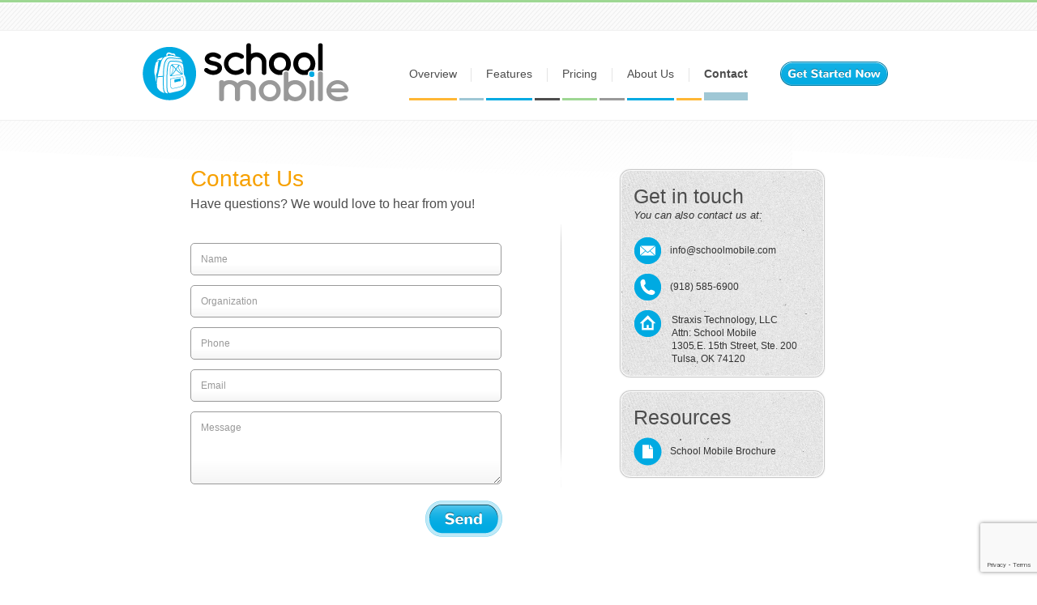

--- FILE ---
content_type: text/html; charset=UTF-8
request_url: https://schoolmobile.com/contact.php
body_size: 8553
content:
<!DOCTYPE html>
<html>
    <head>
        <title>School Mobile - Contact</title>
        <meta charset="utf-8" />
        <link rel="stylesheet" href="css/global.css" type="text/css" media="all" /> 
        <link rel="stylesheet" href="css/style980.css" type="text/css" media="all and (min-width: 960px)">
        <link rel="icon" href="/favicon.png">
        <!--[if IE]><link rel="shortcut icon" href="/favicon.ico"><![endif]-->
        <!--[if lte IE 8]>
            <link rel="stylesheet" type="text/css" href="css/ie8-and-lower.css" />
        <![endif]--> 
        <script src="js/jquery-1.8.3.min.js"></script>
        <script>
            $(document).ready(function(){
                var mactest=navigator.userAgent.indexOf("Mac") != -1;
                if(mactest) {
                    var macCss = "<link rel=\"stylesheet\" href=\"css\/mac.css\" type=\"text\/css\" media=\"all\" \/>";
                    $("head").append(macCss);
                }
            });
        </script>
    </head>

    <body>
        <div id="wrapper">
            <div id="container">
                <header>
                    <div id="mainHeader">
                        <div class="holder">
                            <div class="container">
                                <a href="/"><img src="images/logo.png" id="logo" alt="School Mobile" /></a>
                                <div id="mainNav">
                                    <nav>
                                        <ul>
                                            <li class="menu-overview"><a href="/"><span>Overview</span></a></li>
                                            <li class="divider one"><em></em></li>
                                            <li class="menu-features"><a href="/features.php"><span>Features</span></a></li>
                                            <li class="divider two"><em></em></li>
                                            <li class="menu-pricing"><a href="/pricing.php"><span>Pricing</span></a></li>
                                            <li class="divider three"><em></em></li>
                                            <li class="menu-aboutus"><a href="/about.php"><span>About Us</span></a></li>
                                            <li class="divider four"><em></em></li>
                                            <li class="menu-contact"><a href="/contact.php"><span>Contact</span></a></li>
                                        </ul>
                                    </nav>
                                </div>
                                <a href="pricing.php" class="start-button">Get Started Now</a>

                                <a href="#" id="singIn" class="in"><span>Sign In</span></a>
                            </div>
                        </div>
                    </div>
                </header>           
            
                
                    
            
  
<script src='https://www.google.com/recaptcha/api.js?render=6LcELmgUAAAAAPdObJ_fzajAJQhlEA8dDQ0i6ZFB'></script>
<div id="contactContent">
    <article>
        <section>        
            <div id="contactForm">
                                    
                <h2>Contact Us</h2>
                <h3 class="sub-head">Have questions? We would love to hear from you!</h3>
                <div class="container">
                    <form method="POST">
                        <fieldset>
                            <legend>Contact Form</legend>
                            <input type="text" name="name" placeholder="Name" />
                            <input type="text" name="org" placeholder="Organization" />
                            <input type="text" name="phone" placeholder="Phone" />
                            <input type="text" name="email" placeholder="Email" />
                            <textarea name="message" placeholder="Message"></textarea>
                        </fieldset>
				<input type="hidden" id="gcaptoken" name="g-recaptcha-response" value="">
                        <div class="submit-raw">
                            <input type="submit" value="Send" id="submit" name="submit" />
                        </div>
                    </form>
                </div>
            </div>
                </section>
    </article>
    
    <aside>       
        <div class="side-bar">
            <div class="gray-box address-block">
                <div class="container">
                    <hgroup>
                        <h3>Get in touch</h3>
                        <h4>You can also contact us at:</h4>
                    </hgroup>
                    <ul>
                        <li><a href="mailto:info@schoolmobile.com"><img src="images/contact/email.png">info&#64;schoolmobile.com</a></li>
                        <li><img src="images/contact/phone.png">(918) 585-6900</li>
                        <li><img src="images/contact/address.png">
                            <span>
                            Straxis Technology, LLC<br />
                            Attn: School Mobile<br />
                            1305 E. 15th Street, Ste. 200<br />
                            Tulsa, OK 74120
                            </span>
                        </li>
                    </ul>
                </div>
            </div>
            
            <div class="gray-box resource-block">
                <div class="container">
                    <h3>Resources</h3>
                    <ul>
                        <li><a href="SchoolMobileBrochure.pdf"><img src="images/contact/resources.png">School Mobile Brochure</a></li>
                    </ul>
                </div>
            </div>
        </div>
    </aside>    
</div>
                <footer>            
                <div id="footer">                    
                    <div class="bottom">
                        <ul id="footerMenu">
                            <li class="copyright">&copy; 2025 Straxis LLC</li>
                            <li class="menu">
                                <ul>
                                    <li><a href="/contact.php">Contact Us</a></li>
                                    <li class="last"><a href="/about.php">About Us</a></li>
                                </ul>
                            </li>
                            <li class="call">Call Us: (918) 585-6900</li>
                        </ul>
                    </div>
                </div>
                </footer>
            </div>
        </div>
    </body>
<script type="text/javascript">

  var _gaq = _gaq || [];
  var pluginUrl = '//www.google-analytics.com/plugins/ga/inpage_linkid.js';
  _gaq.push(['_require', 'inpage_linkid', pluginUrl]);
  _gaq.push(['_setAccount', 'UA-37048970-1']);
  _gaq.push(['_setDomainName', 'schoolmobile.com']);
  _gaq.push(['_trackPageview']);

  (function() {
    var ga = document.createElement('script'); ga.type = 'text/javascript'; ga.async = true;
    ga.src = ('https:' == document.location.protocol ? 'https://ssl' : 'http://www') + '.google-analytics.com/ga.js';
    var s = document.getElementsByTagName('script')[0]; s.parentNode.insertBefore(ga, s);
  })();

</script>
</html>
  

<script>
  grecaptcha.ready(function() {
    grecaptcha.execute('6LcELmgUAAAAAPdObJ_fzajAJQhlEA8dDQ0i6ZFB', {action: 'contact'}).then(function(token) {
	  $('#gcaptoken').val(token);
    });
  });

$('#textmsg').blur(function() {
	grecaptcha.execute('6LcELmgUAAAAAPdObJ_fzajAJQhlEA8dDQ0i6ZFB', {action: 'contact'}).then(function(token) {
	  $('#gcaptoken').val(token);
    });
  });

</script>

<script>
    $("li.menu-contact").addClass("active");
    $(document).ready(function(){            
    
        $('[placeholder]').focus(function() {
            var input = $(this);
            if (input.val() == input.attr('placeholder')) {
                input.val('');
                input.removeClass('placeholder');
            }
            }).blur(function() {
            var input = $(this);
            if (input.val() == '' || input.val() == input.attr('placeholder')) {
                input.addClass('placeholder');
                input.val(input.attr('placeholder'));
            }
            }).blur().parents('form').submit(function() {
            $(this).find('[placeholder]').each(function() {
                var input = $(this);
                if (input.val() == input.attr('placeholder')) {
                input.val('');
                }
            })
        });
    
    });
</script>

--- FILE ---
content_type: text/html; charset=utf-8
request_url: https://www.google.com/recaptcha/api2/anchor?ar=1&k=6LcELmgUAAAAAPdObJ_fzajAJQhlEA8dDQ0i6ZFB&co=aHR0cHM6Ly9zY2hvb2xtb2JpbGUuY29tOjQ0Mw..&hl=en&v=7gg7H51Q-naNfhmCP3_R47ho&size=invisible&anchor-ms=20000&execute-ms=30000&cb=l6yekpo9d3f6
body_size: 48258
content:
<!DOCTYPE HTML><html dir="ltr" lang="en"><head><meta http-equiv="Content-Type" content="text/html; charset=UTF-8">
<meta http-equiv="X-UA-Compatible" content="IE=edge">
<title>reCAPTCHA</title>
<style type="text/css">
/* cyrillic-ext */
@font-face {
  font-family: 'Roboto';
  font-style: normal;
  font-weight: 400;
  font-stretch: 100%;
  src: url(//fonts.gstatic.com/s/roboto/v48/KFO7CnqEu92Fr1ME7kSn66aGLdTylUAMa3GUBHMdazTgWw.woff2) format('woff2');
  unicode-range: U+0460-052F, U+1C80-1C8A, U+20B4, U+2DE0-2DFF, U+A640-A69F, U+FE2E-FE2F;
}
/* cyrillic */
@font-face {
  font-family: 'Roboto';
  font-style: normal;
  font-weight: 400;
  font-stretch: 100%;
  src: url(//fonts.gstatic.com/s/roboto/v48/KFO7CnqEu92Fr1ME7kSn66aGLdTylUAMa3iUBHMdazTgWw.woff2) format('woff2');
  unicode-range: U+0301, U+0400-045F, U+0490-0491, U+04B0-04B1, U+2116;
}
/* greek-ext */
@font-face {
  font-family: 'Roboto';
  font-style: normal;
  font-weight: 400;
  font-stretch: 100%;
  src: url(//fonts.gstatic.com/s/roboto/v48/KFO7CnqEu92Fr1ME7kSn66aGLdTylUAMa3CUBHMdazTgWw.woff2) format('woff2');
  unicode-range: U+1F00-1FFF;
}
/* greek */
@font-face {
  font-family: 'Roboto';
  font-style: normal;
  font-weight: 400;
  font-stretch: 100%;
  src: url(//fonts.gstatic.com/s/roboto/v48/KFO7CnqEu92Fr1ME7kSn66aGLdTylUAMa3-UBHMdazTgWw.woff2) format('woff2');
  unicode-range: U+0370-0377, U+037A-037F, U+0384-038A, U+038C, U+038E-03A1, U+03A3-03FF;
}
/* math */
@font-face {
  font-family: 'Roboto';
  font-style: normal;
  font-weight: 400;
  font-stretch: 100%;
  src: url(//fonts.gstatic.com/s/roboto/v48/KFO7CnqEu92Fr1ME7kSn66aGLdTylUAMawCUBHMdazTgWw.woff2) format('woff2');
  unicode-range: U+0302-0303, U+0305, U+0307-0308, U+0310, U+0312, U+0315, U+031A, U+0326-0327, U+032C, U+032F-0330, U+0332-0333, U+0338, U+033A, U+0346, U+034D, U+0391-03A1, U+03A3-03A9, U+03B1-03C9, U+03D1, U+03D5-03D6, U+03F0-03F1, U+03F4-03F5, U+2016-2017, U+2034-2038, U+203C, U+2040, U+2043, U+2047, U+2050, U+2057, U+205F, U+2070-2071, U+2074-208E, U+2090-209C, U+20D0-20DC, U+20E1, U+20E5-20EF, U+2100-2112, U+2114-2115, U+2117-2121, U+2123-214F, U+2190, U+2192, U+2194-21AE, U+21B0-21E5, U+21F1-21F2, U+21F4-2211, U+2213-2214, U+2216-22FF, U+2308-230B, U+2310, U+2319, U+231C-2321, U+2336-237A, U+237C, U+2395, U+239B-23B7, U+23D0, U+23DC-23E1, U+2474-2475, U+25AF, U+25B3, U+25B7, U+25BD, U+25C1, U+25CA, U+25CC, U+25FB, U+266D-266F, U+27C0-27FF, U+2900-2AFF, U+2B0E-2B11, U+2B30-2B4C, U+2BFE, U+3030, U+FF5B, U+FF5D, U+1D400-1D7FF, U+1EE00-1EEFF;
}
/* symbols */
@font-face {
  font-family: 'Roboto';
  font-style: normal;
  font-weight: 400;
  font-stretch: 100%;
  src: url(//fonts.gstatic.com/s/roboto/v48/KFO7CnqEu92Fr1ME7kSn66aGLdTylUAMaxKUBHMdazTgWw.woff2) format('woff2');
  unicode-range: U+0001-000C, U+000E-001F, U+007F-009F, U+20DD-20E0, U+20E2-20E4, U+2150-218F, U+2190, U+2192, U+2194-2199, U+21AF, U+21E6-21F0, U+21F3, U+2218-2219, U+2299, U+22C4-22C6, U+2300-243F, U+2440-244A, U+2460-24FF, U+25A0-27BF, U+2800-28FF, U+2921-2922, U+2981, U+29BF, U+29EB, U+2B00-2BFF, U+4DC0-4DFF, U+FFF9-FFFB, U+10140-1018E, U+10190-1019C, U+101A0, U+101D0-101FD, U+102E0-102FB, U+10E60-10E7E, U+1D2C0-1D2D3, U+1D2E0-1D37F, U+1F000-1F0FF, U+1F100-1F1AD, U+1F1E6-1F1FF, U+1F30D-1F30F, U+1F315, U+1F31C, U+1F31E, U+1F320-1F32C, U+1F336, U+1F378, U+1F37D, U+1F382, U+1F393-1F39F, U+1F3A7-1F3A8, U+1F3AC-1F3AF, U+1F3C2, U+1F3C4-1F3C6, U+1F3CA-1F3CE, U+1F3D4-1F3E0, U+1F3ED, U+1F3F1-1F3F3, U+1F3F5-1F3F7, U+1F408, U+1F415, U+1F41F, U+1F426, U+1F43F, U+1F441-1F442, U+1F444, U+1F446-1F449, U+1F44C-1F44E, U+1F453, U+1F46A, U+1F47D, U+1F4A3, U+1F4B0, U+1F4B3, U+1F4B9, U+1F4BB, U+1F4BF, U+1F4C8-1F4CB, U+1F4D6, U+1F4DA, U+1F4DF, U+1F4E3-1F4E6, U+1F4EA-1F4ED, U+1F4F7, U+1F4F9-1F4FB, U+1F4FD-1F4FE, U+1F503, U+1F507-1F50B, U+1F50D, U+1F512-1F513, U+1F53E-1F54A, U+1F54F-1F5FA, U+1F610, U+1F650-1F67F, U+1F687, U+1F68D, U+1F691, U+1F694, U+1F698, U+1F6AD, U+1F6B2, U+1F6B9-1F6BA, U+1F6BC, U+1F6C6-1F6CF, U+1F6D3-1F6D7, U+1F6E0-1F6EA, U+1F6F0-1F6F3, U+1F6F7-1F6FC, U+1F700-1F7FF, U+1F800-1F80B, U+1F810-1F847, U+1F850-1F859, U+1F860-1F887, U+1F890-1F8AD, U+1F8B0-1F8BB, U+1F8C0-1F8C1, U+1F900-1F90B, U+1F93B, U+1F946, U+1F984, U+1F996, U+1F9E9, U+1FA00-1FA6F, U+1FA70-1FA7C, U+1FA80-1FA89, U+1FA8F-1FAC6, U+1FACE-1FADC, U+1FADF-1FAE9, U+1FAF0-1FAF8, U+1FB00-1FBFF;
}
/* vietnamese */
@font-face {
  font-family: 'Roboto';
  font-style: normal;
  font-weight: 400;
  font-stretch: 100%;
  src: url(//fonts.gstatic.com/s/roboto/v48/KFO7CnqEu92Fr1ME7kSn66aGLdTylUAMa3OUBHMdazTgWw.woff2) format('woff2');
  unicode-range: U+0102-0103, U+0110-0111, U+0128-0129, U+0168-0169, U+01A0-01A1, U+01AF-01B0, U+0300-0301, U+0303-0304, U+0308-0309, U+0323, U+0329, U+1EA0-1EF9, U+20AB;
}
/* latin-ext */
@font-face {
  font-family: 'Roboto';
  font-style: normal;
  font-weight: 400;
  font-stretch: 100%;
  src: url(//fonts.gstatic.com/s/roboto/v48/KFO7CnqEu92Fr1ME7kSn66aGLdTylUAMa3KUBHMdazTgWw.woff2) format('woff2');
  unicode-range: U+0100-02BA, U+02BD-02C5, U+02C7-02CC, U+02CE-02D7, U+02DD-02FF, U+0304, U+0308, U+0329, U+1D00-1DBF, U+1E00-1E9F, U+1EF2-1EFF, U+2020, U+20A0-20AB, U+20AD-20C0, U+2113, U+2C60-2C7F, U+A720-A7FF;
}
/* latin */
@font-face {
  font-family: 'Roboto';
  font-style: normal;
  font-weight: 400;
  font-stretch: 100%;
  src: url(//fonts.gstatic.com/s/roboto/v48/KFO7CnqEu92Fr1ME7kSn66aGLdTylUAMa3yUBHMdazQ.woff2) format('woff2');
  unicode-range: U+0000-00FF, U+0131, U+0152-0153, U+02BB-02BC, U+02C6, U+02DA, U+02DC, U+0304, U+0308, U+0329, U+2000-206F, U+20AC, U+2122, U+2191, U+2193, U+2212, U+2215, U+FEFF, U+FFFD;
}
/* cyrillic-ext */
@font-face {
  font-family: 'Roboto';
  font-style: normal;
  font-weight: 500;
  font-stretch: 100%;
  src: url(//fonts.gstatic.com/s/roboto/v48/KFO7CnqEu92Fr1ME7kSn66aGLdTylUAMa3GUBHMdazTgWw.woff2) format('woff2');
  unicode-range: U+0460-052F, U+1C80-1C8A, U+20B4, U+2DE0-2DFF, U+A640-A69F, U+FE2E-FE2F;
}
/* cyrillic */
@font-face {
  font-family: 'Roboto';
  font-style: normal;
  font-weight: 500;
  font-stretch: 100%;
  src: url(//fonts.gstatic.com/s/roboto/v48/KFO7CnqEu92Fr1ME7kSn66aGLdTylUAMa3iUBHMdazTgWw.woff2) format('woff2');
  unicode-range: U+0301, U+0400-045F, U+0490-0491, U+04B0-04B1, U+2116;
}
/* greek-ext */
@font-face {
  font-family: 'Roboto';
  font-style: normal;
  font-weight: 500;
  font-stretch: 100%;
  src: url(//fonts.gstatic.com/s/roboto/v48/KFO7CnqEu92Fr1ME7kSn66aGLdTylUAMa3CUBHMdazTgWw.woff2) format('woff2');
  unicode-range: U+1F00-1FFF;
}
/* greek */
@font-face {
  font-family: 'Roboto';
  font-style: normal;
  font-weight: 500;
  font-stretch: 100%;
  src: url(//fonts.gstatic.com/s/roboto/v48/KFO7CnqEu92Fr1ME7kSn66aGLdTylUAMa3-UBHMdazTgWw.woff2) format('woff2');
  unicode-range: U+0370-0377, U+037A-037F, U+0384-038A, U+038C, U+038E-03A1, U+03A3-03FF;
}
/* math */
@font-face {
  font-family: 'Roboto';
  font-style: normal;
  font-weight: 500;
  font-stretch: 100%;
  src: url(//fonts.gstatic.com/s/roboto/v48/KFO7CnqEu92Fr1ME7kSn66aGLdTylUAMawCUBHMdazTgWw.woff2) format('woff2');
  unicode-range: U+0302-0303, U+0305, U+0307-0308, U+0310, U+0312, U+0315, U+031A, U+0326-0327, U+032C, U+032F-0330, U+0332-0333, U+0338, U+033A, U+0346, U+034D, U+0391-03A1, U+03A3-03A9, U+03B1-03C9, U+03D1, U+03D5-03D6, U+03F0-03F1, U+03F4-03F5, U+2016-2017, U+2034-2038, U+203C, U+2040, U+2043, U+2047, U+2050, U+2057, U+205F, U+2070-2071, U+2074-208E, U+2090-209C, U+20D0-20DC, U+20E1, U+20E5-20EF, U+2100-2112, U+2114-2115, U+2117-2121, U+2123-214F, U+2190, U+2192, U+2194-21AE, U+21B0-21E5, U+21F1-21F2, U+21F4-2211, U+2213-2214, U+2216-22FF, U+2308-230B, U+2310, U+2319, U+231C-2321, U+2336-237A, U+237C, U+2395, U+239B-23B7, U+23D0, U+23DC-23E1, U+2474-2475, U+25AF, U+25B3, U+25B7, U+25BD, U+25C1, U+25CA, U+25CC, U+25FB, U+266D-266F, U+27C0-27FF, U+2900-2AFF, U+2B0E-2B11, U+2B30-2B4C, U+2BFE, U+3030, U+FF5B, U+FF5D, U+1D400-1D7FF, U+1EE00-1EEFF;
}
/* symbols */
@font-face {
  font-family: 'Roboto';
  font-style: normal;
  font-weight: 500;
  font-stretch: 100%;
  src: url(//fonts.gstatic.com/s/roboto/v48/KFO7CnqEu92Fr1ME7kSn66aGLdTylUAMaxKUBHMdazTgWw.woff2) format('woff2');
  unicode-range: U+0001-000C, U+000E-001F, U+007F-009F, U+20DD-20E0, U+20E2-20E4, U+2150-218F, U+2190, U+2192, U+2194-2199, U+21AF, U+21E6-21F0, U+21F3, U+2218-2219, U+2299, U+22C4-22C6, U+2300-243F, U+2440-244A, U+2460-24FF, U+25A0-27BF, U+2800-28FF, U+2921-2922, U+2981, U+29BF, U+29EB, U+2B00-2BFF, U+4DC0-4DFF, U+FFF9-FFFB, U+10140-1018E, U+10190-1019C, U+101A0, U+101D0-101FD, U+102E0-102FB, U+10E60-10E7E, U+1D2C0-1D2D3, U+1D2E0-1D37F, U+1F000-1F0FF, U+1F100-1F1AD, U+1F1E6-1F1FF, U+1F30D-1F30F, U+1F315, U+1F31C, U+1F31E, U+1F320-1F32C, U+1F336, U+1F378, U+1F37D, U+1F382, U+1F393-1F39F, U+1F3A7-1F3A8, U+1F3AC-1F3AF, U+1F3C2, U+1F3C4-1F3C6, U+1F3CA-1F3CE, U+1F3D4-1F3E0, U+1F3ED, U+1F3F1-1F3F3, U+1F3F5-1F3F7, U+1F408, U+1F415, U+1F41F, U+1F426, U+1F43F, U+1F441-1F442, U+1F444, U+1F446-1F449, U+1F44C-1F44E, U+1F453, U+1F46A, U+1F47D, U+1F4A3, U+1F4B0, U+1F4B3, U+1F4B9, U+1F4BB, U+1F4BF, U+1F4C8-1F4CB, U+1F4D6, U+1F4DA, U+1F4DF, U+1F4E3-1F4E6, U+1F4EA-1F4ED, U+1F4F7, U+1F4F9-1F4FB, U+1F4FD-1F4FE, U+1F503, U+1F507-1F50B, U+1F50D, U+1F512-1F513, U+1F53E-1F54A, U+1F54F-1F5FA, U+1F610, U+1F650-1F67F, U+1F687, U+1F68D, U+1F691, U+1F694, U+1F698, U+1F6AD, U+1F6B2, U+1F6B9-1F6BA, U+1F6BC, U+1F6C6-1F6CF, U+1F6D3-1F6D7, U+1F6E0-1F6EA, U+1F6F0-1F6F3, U+1F6F7-1F6FC, U+1F700-1F7FF, U+1F800-1F80B, U+1F810-1F847, U+1F850-1F859, U+1F860-1F887, U+1F890-1F8AD, U+1F8B0-1F8BB, U+1F8C0-1F8C1, U+1F900-1F90B, U+1F93B, U+1F946, U+1F984, U+1F996, U+1F9E9, U+1FA00-1FA6F, U+1FA70-1FA7C, U+1FA80-1FA89, U+1FA8F-1FAC6, U+1FACE-1FADC, U+1FADF-1FAE9, U+1FAF0-1FAF8, U+1FB00-1FBFF;
}
/* vietnamese */
@font-face {
  font-family: 'Roboto';
  font-style: normal;
  font-weight: 500;
  font-stretch: 100%;
  src: url(//fonts.gstatic.com/s/roboto/v48/KFO7CnqEu92Fr1ME7kSn66aGLdTylUAMa3OUBHMdazTgWw.woff2) format('woff2');
  unicode-range: U+0102-0103, U+0110-0111, U+0128-0129, U+0168-0169, U+01A0-01A1, U+01AF-01B0, U+0300-0301, U+0303-0304, U+0308-0309, U+0323, U+0329, U+1EA0-1EF9, U+20AB;
}
/* latin-ext */
@font-face {
  font-family: 'Roboto';
  font-style: normal;
  font-weight: 500;
  font-stretch: 100%;
  src: url(//fonts.gstatic.com/s/roboto/v48/KFO7CnqEu92Fr1ME7kSn66aGLdTylUAMa3KUBHMdazTgWw.woff2) format('woff2');
  unicode-range: U+0100-02BA, U+02BD-02C5, U+02C7-02CC, U+02CE-02D7, U+02DD-02FF, U+0304, U+0308, U+0329, U+1D00-1DBF, U+1E00-1E9F, U+1EF2-1EFF, U+2020, U+20A0-20AB, U+20AD-20C0, U+2113, U+2C60-2C7F, U+A720-A7FF;
}
/* latin */
@font-face {
  font-family: 'Roboto';
  font-style: normal;
  font-weight: 500;
  font-stretch: 100%;
  src: url(//fonts.gstatic.com/s/roboto/v48/KFO7CnqEu92Fr1ME7kSn66aGLdTylUAMa3yUBHMdazQ.woff2) format('woff2');
  unicode-range: U+0000-00FF, U+0131, U+0152-0153, U+02BB-02BC, U+02C6, U+02DA, U+02DC, U+0304, U+0308, U+0329, U+2000-206F, U+20AC, U+2122, U+2191, U+2193, U+2212, U+2215, U+FEFF, U+FFFD;
}
/* cyrillic-ext */
@font-face {
  font-family: 'Roboto';
  font-style: normal;
  font-weight: 900;
  font-stretch: 100%;
  src: url(//fonts.gstatic.com/s/roboto/v48/KFO7CnqEu92Fr1ME7kSn66aGLdTylUAMa3GUBHMdazTgWw.woff2) format('woff2');
  unicode-range: U+0460-052F, U+1C80-1C8A, U+20B4, U+2DE0-2DFF, U+A640-A69F, U+FE2E-FE2F;
}
/* cyrillic */
@font-face {
  font-family: 'Roboto';
  font-style: normal;
  font-weight: 900;
  font-stretch: 100%;
  src: url(//fonts.gstatic.com/s/roboto/v48/KFO7CnqEu92Fr1ME7kSn66aGLdTylUAMa3iUBHMdazTgWw.woff2) format('woff2');
  unicode-range: U+0301, U+0400-045F, U+0490-0491, U+04B0-04B1, U+2116;
}
/* greek-ext */
@font-face {
  font-family: 'Roboto';
  font-style: normal;
  font-weight: 900;
  font-stretch: 100%;
  src: url(//fonts.gstatic.com/s/roboto/v48/KFO7CnqEu92Fr1ME7kSn66aGLdTylUAMa3CUBHMdazTgWw.woff2) format('woff2');
  unicode-range: U+1F00-1FFF;
}
/* greek */
@font-face {
  font-family: 'Roboto';
  font-style: normal;
  font-weight: 900;
  font-stretch: 100%;
  src: url(//fonts.gstatic.com/s/roboto/v48/KFO7CnqEu92Fr1ME7kSn66aGLdTylUAMa3-UBHMdazTgWw.woff2) format('woff2');
  unicode-range: U+0370-0377, U+037A-037F, U+0384-038A, U+038C, U+038E-03A1, U+03A3-03FF;
}
/* math */
@font-face {
  font-family: 'Roboto';
  font-style: normal;
  font-weight: 900;
  font-stretch: 100%;
  src: url(//fonts.gstatic.com/s/roboto/v48/KFO7CnqEu92Fr1ME7kSn66aGLdTylUAMawCUBHMdazTgWw.woff2) format('woff2');
  unicode-range: U+0302-0303, U+0305, U+0307-0308, U+0310, U+0312, U+0315, U+031A, U+0326-0327, U+032C, U+032F-0330, U+0332-0333, U+0338, U+033A, U+0346, U+034D, U+0391-03A1, U+03A3-03A9, U+03B1-03C9, U+03D1, U+03D5-03D6, U+03F0-03F1, U+03F4-03F5, U+2016-2017, U+2034-2038, U+203C, U+2040, U+2043, U+2047, U+2050, U+2057, U+205F, U+2070-2071, U+2074-208E, U+2090-209C, U+20D0-20DC, U+20E1, U+20E5-20EF, U+2100-2112, U+2114-2115, U+2117-2121, U+2123-214F, U+2190, U+2192, U+2194-21AE, U+21B0-21E5, U+21F1-21F2, U+21F4-2211, U+2213-2214, U+2216-22FF, U+2308-230B, U+2310, U+2319, U+231C-2321, U+2336-237A, U+237C, U+2395, U+239B-23B7, U+23D0, U+23DC-23E1, U+2474-2475, U+25AF, U+25B3, U+25B7, U+25BD, U+25C1, U+25CA, U+25CC, U+25FB, U+266D-266F, U+27C0-27FF, U+2900-2AFF, U+2B0E-2B11, U+2B30-2B4C, U+2BFE, U+3030, U+FF5B, U+FF5D, U+1D400-1D7FF, U+1EE00-1EEFF;
}
/* symbols */
@font-face {
  font-family: 'Roboto';
  font-style: normal;
  font-weight: 900;
  font-stretch: 100%;
  src: url(//fonts.gstatic.com/s/roboto/v48/KFO7CnqEu92Fr1ME7kSn66aGLdTylUAMaxKUBHMdazTgWw.woff2) format('woff2');
  unicode-range: U+0001-000C, U+000E-001F, U+007F-009F, U+20DD-20E0, U+20E2-20E4, U+2150-218F, U+2190, U+2192, U+2194-2199, U+21AF, U+21E6-21F0, U+21F3, U+2218-2219, U+2299, U+22C4-22C6, U+2300-243F, U+2440-244A, U+2460-24FF, U+25A0-27BF, U+2800-28FF, U+2921-2922, U+2981, U+29BF, U+29EB, U+2B00-2BFF, U+4DC0-4DFF, U+FFF9-FFFB, U+10140-1018E, U+10190-1019C, U+101A0, U+101D0-101FD, U+102E0-102FB, U+10E60-10E7E, U+1D2C0-1D2D3, U+1D2E0-1D37F, U+1F000-1F0FF, U+1F100-1F1AD, U+1F1E6-1F1FF, U+1F30D-1F30F, U+1F315, U+1F31C, U+1F31E, U+1F320-1F32C, U+1F336, U+1F378, U+1F37D, U+1F382, U+1F393-1F39F, U+1F3A7-1F3A8, U+1F3AC-1F3AF, U+1F3C2, U+1F3C4-1F3C6, U+1F3CA-1F3CE, U+1F3D4-1F3E0, U+1F3ED, U+1F3F1-1F3F3, U+1F3F5-1F3F7, U+1F408, U+1F415, U+1F41F, U+1F426, U+1F43F, U+1F441-1F442, U+1F444, U+1F446-1F449, U+1F44C-1F44E, U+1F453, U+1F46A, U+1F47D, U+1F4A3, U+1F4B0, U+1F4B3, U+1F4B9, U+1F4BB, U+1F4BF, U+1F4C8-1F4CB, U+1F4D6, U+1F4DA, U+1F4DF, U+1F4E3-1F4E6, U+1F4EA-1F4ED, U+1F4F7, U+1F4F9-1F4FB, U+1F4FD-1F4FE, U+1F503, U+1F507-1F50B, U+1F50D, U+1F512-1F513, U+1F53E-1F54A, U+1F54F-1F5FA, U+1F610, U+1F650-1F67F, U+1F687, U+1F68D, U+1F691, U+1F694, U+1F698, U+1F6AD, U+1F6B2, U+1F6B9-1F6BA, U+1F6BC, U+1F6C6-1F6CF, U+1F6D3-1F6D7, U+1F6E0-1F6EA, U+1F6F0-1F6F3, U+1F6F7-1F6FC, U+1F700-1F7FF, U+1F800-1F80B, U+1F810-1F847, U+1F850-1F859, U+1F860-1F887, U+1F890-1F8AD, U+1F8B0-1F8BB, U+1F8C0-1F8C1, U+1F900-1F90B, U+1F93B, U+1F946, U+1F984, U+1F996, U+1F9E9, U+1FA00-1FA6F, U+1FA70-1FA7C, U+1FA80-1FA89, U+1FA8F-1FAC6, U+1FACE-1FADC, U+1FADF-1FAE9, U+1FAF0-1FAF8, U+1FB00-1FBFF;
}
/* vietnamese */
@font-face {
  font-family: 'Roboto';
  font-style: normal;
  font-weight: 900;
  font-stretch: 100%;
  src: url(//fonts.gstatic.com/s/roboto/v48/KFO7CnqEu92Fr1ME7kSn66aGLdTylUAMa3OUBHMdazTgWw.woff2) format('woff2');
  unicode-range: U+0102-0103, U+0110-0111, U+0128-0129, U+0168-0169, U+01A0-01A1, U+01AF-01B0, U+0300-0301, U+0303-0304, U+0308-0309, U+0323, U+0329, U+1EA0-1EF9, U+20AB;
}
/* latin-ext */
@font-face {
  font-family: 'Roboto';
  font-style: normal;
  font-weight: 900;
  font-stretch: 100%;
  src: url(//fonts.gstatic.com/s/roboto/v48/KFO7CnqEu92Fr1ME7kSn66aGLdTylUAMa3KUBHMdazTgWw.woff2) format('woff2');
  unicode-range: U+0100-02BA, U+02BD-02C5, U+02C7-02CC, U+02CE-02D7, U+02DD-02FF, U+0304, U+0308, U+0329, U+1D00-1DBF, U+1E00-1E9F, U+1EF2-1EFF, U+2020, U+20A0-20AB, U+20AD-20C0, U+2113, U+2C60-2C7F, U+A720-A7FF;
}
/* latin */
@font-face {
  font-family: 'Roboto';
  font-style: normal;
  font-weight: 900;
  font-stretch: 100%;
  src: url(//fonts.gstatic.com/s/roboto/v48/KFO7CnqEu92Fr1ME7kSn66aGLdTylUAMa3yUBHMdazQ.woff2) format('woff2');
  unicode-range: U+0000-00FF, U+0131, U+0152-0153, U+02BB-02BC, U+02C6, U+02DA, U+02DC, U+0304, U+0308, U+0329, U+2000-206F, U+20AC, U+2122, U+2191, U+2193, U+2212, U+2215, U+FEFF, U+FFFD;
}

</style>
<link rel="stylesheet" type="text/css" href="https://www.gstatic.com/recaptcha/releases/7gg7H51Q-naNfhmCP3_R47ho/styles__ltr.css">
<script nonce="TlzKtxMC5SYG1ceYRdy0rA" type="text/javascript">window['__recaptcha_api'] = 'https://www.google.com/recaptcha/api2/';</script>
<script type="text/javascript" src="https://www.gstatic.com/recaptcha/releases/7gg7H51Q-naNfhmCP3_R47ho/recaptcha__en.js" nonce="TlzKtxMC5SYG1ceYRdy0rA">
      
    </script></head>
<body><div id="rc-anchor-alert" class="rc-anchor-alert"></div>
<input type="hidden" id="recaptcha-token" value="[base64]">
<script type="text/javascript" nonce="TlzKtxMC5SYG1ceYRdy0rA">
      recaptcha.anchor.Main.init("[\x22ainput\x22,[\x22bgdata\x22,\x22\x22,\[base64]/[base64]/[base64]/[base64]/[base64]/[base64]/[base64]/[base64]/[base64]/[base64]\\u003d\x22,\[base64]\x22,\x22wqwmwrk8w7JARsO5YiZUCjoGw6DDvwzDmMO+BgQWSmkrw43Cvk1KXV5BEljDiVjChT0ydGI2wrbDi2nCoyxPc1gUWG08BMK9w58LYQPCicKEwrEnwogYRMOPPcKtChJwAsO4woxWwqlOw5DCn8OTXsOEHUbDh8O5DMKvwqHCowVtw4bDv0bCtynCscONw4/Dt8ODwqU5w7E9KzUHwoEDahtpwoDDlMOKPMKYw6/[base64]/CscOHw7QvUMKbwrHDn8K2IcObwoTDmcOVwpzCnTrCv1ZUSHbDhsK6BUliwqDDrcKkwptZw6jDpMOOwrTCh2heTGsfwp8kwpbCiSc4w4YEw7MWw7jDvsOOQsKITcO3wozCusKhwoDCvXJbw5zCkMOdYRIcOcK1JiTDtQ/CmzjCiMK9QMKvw5fDv8OWTVvCrMKdw6ktB8KFw5PDnH/[base64]/NsK7w4bCisKOwqbCuQ4VB8K+cHxTw4pAwr5+wqYgw7piw5/DgE4rMcOmwqJ+w6JCJUsnwo/DqCTDo8K/[base64]/CuXYzUFfDvMKqX8ONwo4BwqtMIyZ6w4/Cs8KlBMKdwophwovCtMK0acOaSCwMwpY8YMKuwoTCmR7Ck8OYccOGWVDDp3d8EMOUwpMKw73Dh8OKDG5cJXdvwqR2wrgsD8K9w4sNwpXDhH5jwpnCnmFewpHCjj5wV8Otw7TDhcKzw6/DnxpNC0DCrcOYXg5SJcKSCx/CuErClsOjclDCgwNODHLDghDDj8Ozwq/Dm8OuAEjCmgo/wrTDtR0IwqLChsKtwodmwqLDuilcXU3DhcOmw4VePMOjw7HDpXjDqcOgbCDCtRRhwobClMKXwo4Lwr0qF8KxBV1hUsOdwodRT8OJZsOWwojChMKww5LDkh9sCMORUcKCdTHCmkxzwqoywo4qbsOTwp7DnR/DsGhfY8KWYcK9wokEEUYxICskUcKSwr3Cog/DrMKCwqvDnzAbLwYwRzs5w4Inw7PDqHlbwqHDiy/CjGrDicOJNMOKE8KXwo59JzzDv8KEAW3DtMKBwrDDkxbDinEzw7XCrHkTw4bCvyzDosO+w7pwwo7Dp8O1w6B/wrYTwotbw7MHJ8KNEcKEY0DCpcKOBW44ScKLw7AAw4bDp0HClD1Yw6/CncOHw6JALsKEGVPDn8OYG8O+XQXChFTDiMKlD2RuLyXDgcOpbmfCp8O3wpfDtifCuzXDoMK6w6hxKhs8JsOtSX5gwogOw4xlScK6w5NCTkDDvMO/[base64]/Dn8O5BxcfbMKIw7TDlm/[base64]/[base64]/[base64]/DvMO4UgTCn2PDgz8RRMKEw7gWwpZUwoFWw7JUwopiw7l7IE0DwqVbw7F/Vk/[base64]/w5bCqcK2RcKUfcOew7xERAhHwo/[base64]/DuQfCjsOod2vDqTBfb8KNKUfDgMOdUMOaQ8OIwqRcGcOZwoLCvMOcwrHCqC1mDCPCsh1MwqAww6pDXsOnwqXCqcKHwrkbw5bChQ87w6jCu8K8wpzDjGYrwop/wpcOHcKLw7XDogXCs1HDmMOkX8Kbwp/DncKpN8Kiwp7CjcOjw4IPw7NpD27DusKCDwR/wo/CisOrwpTDqsKwwqRmwqHDhcO9wrIiw43CjcOHwrzCk8OuXBcgDQXDhMK/WcK8QzTDjDsIa2rCgxk1w67CvmvDksO7w4MLw7sTUmA4ZMO+w69yGXFMw7fCrhoPwo3DhcO9fmZrwqgBwo7DvsOKPMK/w4nDqklaw7XDnsOWUXvCgMK9w4DCgRg5PVhqw5ZeHsKyc3zCsAjDgMO4NsKlAMOswr3CkQ/Cr8KlXMKowozDp8K0C8Opwrd3w5jDoQ9vcsKcwo1vZzHCoU3CksKYwqbDh8ORw6lkwqzClQJCPMOZwqNOwoZmwqlvw7HChMOEM8ORwrrCtMKBX2JuEAvDmU4YVsKuw7ZSXXFGeWjDjwTDg8K7w7Y/b8Kiw7UROsOJw5jDlMOYesKqwq83wopxwqrConbCiirDmcOvG8KlU8KBw5DDon9STCo7wpvCscKDb8O9wqIcNcOwejLCnsKtw4bCjzvCoMKpw5bDvcOwE8OPKj1RYMK8GCABw5cMw5zDpTMJwoBRw7QkQSvCrsO/w5VIKsKlwo/ClQpXVcOZw6DDm1PCimkNw7sAwp4yAsKWAj01wqnDk8OmK2Zow7UUw5PDrhVmwrDCpRA4LTzDrilDf8KRw5fCh1ptCMOwSWIcMMO2NgEsw5zCsMKxEBjDs8OZwonDgx0JwpXCvMOuw60Pw4HDvsOcOsOIISNoworCtiDDmgI/wq7CjSJ9wprDosK5eFUdacOtKAxSeHfDvcO9ZcKvwpvDu8OTLn08wptjLsKCdMO3D8KfOcOPSsO5wojDhsKDPFPClEgrw47CpsO9TMKlw4cvw7LDssOyeSRKa8Ocw4PDpMO2YzEaCsOcwqR/woDDk3XCucOfwrB7f8ONZsOiN8K4wrbCoMOVWmgUw6A8w7MnwrnDkVrCgMKrF8Onw7vDuQ8pwoJhwotCwpN8woDCuVTCpUjDom1Rw43DvsOpwp/[base64]/DncK0wogdwrrDm0vCu8OdAsK/wr1dMAsLOQvChTQdMwPDlADCs1cpwq0ow6rCiRQRZMKIPcOvfcOlw4PDglhxSF7CosOLw4YHw7gKw4rClMOYwqpibXoQP8KxQsKAw6New6xAw7Mia8Ktwr9pw7ZYwpsRw77Do8OMPMOXXg9zw7/[base64]/DpwgUw6x+PA/DpHXClhw/w5wxwosjw41/[base64]/CicOPwr3DjsOZw4fCg8O2w6Eyw4vCiMKsfMO2Q8OBG0nDuVTCksKNbATCtcOvwofDjcOHFH0dGl0Ew6gWwopDw7MUwqB/EhDCuWrDjGDCvH8wCMOMSQtgwokVwrXDuwrChcOOwpBnV8OhZxjDuAnCsMKUd3rChCXCmwEqS8Owc2U6ZFTDkMKfw68Vwqs9dcOCw5rCvknDq8Ocw6ABw73CsXTDliYzcDjCm1UOVsKGaMKjC8KQL8OhYMKNFznDusKHYsO9w4/DnsOhP8Klw4V9NUrCvnHDlnjCk8OBw4VcLFTCuQHCg1xQwr9Yw7Zuw7peaW19wrYrPcO4w7JTwqZcDlvCncOsw5PDn8OxwohCfA7DuikvPcOEW8Ouw5kvwpPCtcKfH8OBw5PDtnTCoErDv3bCsBXDqMKcG1rDnzpBOHDDh8Ovw73Dn8O/[base64]/[base64]/LhEIw4h9HcKOezY1w61Dw47DqMOONcKyYMO5IzDDssK1axDCmsKqPFonHMKrw4jDjwzDtUcBCsKeamjCtcK+QT8LPsOfw63DlMOjHEhKwq/DnSDDv8KVw4HCjsO/w7ECwqjCu0V+w7VTwqZRw51gbCTCjsKzwp8cwodxIkcpw5AUMMOHw73DmARWJsKTCcKRNsOlw6PDvMOfPMKRNcKGw6PCozzDkl/[base64]/OTjCqMOkFz5NVxZuczJeGcOaMXrDhgjDtFsKwpvDlnEvwph3wovCsU7CjAd+O2bDhcOUeF3Clnxcw7/[base64]/[base64]/w61TV8KLw7YmLMK1LMK2LCLDhMOffytmwr/CgcKnWCMGPxjDqcOxw5JHUyk3w7obwqvChMKDacO/w6kTw6vDiB3Do8KfwprDgMOnQcOvZsORw7rDhcKtZMKzS8K4worDj2PDlk3CoRFOOSPDtsOswo7DkTrCtsOIwoxEw7LCrkIaw4LDiwknXMKCc2DDl1/[base64]/[base64]/Chm0PwoB9wrcFbMKCw4Y5cjXCtE4uemRVQsKrw6HCqCtEUEU3woDCrcKAF8O6wr/[base64]/DvcK0w4jDmTrCh8Olw4xhEFHDkHJ1wr9GZ0DDmzzDjMOQYXR/fcKyMcKlwrHDqnF8w7zDgDnDsAfDmMO2wqgAU2XCksKabSBzwoUfwoAMw6vCh8KrWApGwpLCpsKtwrQ2FH3DkMOZw6HCg0pPw6rDisKXHTdHQ8OJLsO3w6/CiTvCk8Ocwr/CqcKFBsOXS8KnPcOZw4fCrm7Du29awrXCo0dLKyxfwrxiQzI8w67CrhLDrcK+I8KOdMKWWcORwrHCtcKOWsOywqrChsO0Z8Oyw7jChcOYODbDlHbDuEPDr0lgagZHwrvDvR7Dp8OCw4LCqMK2wp1fEMOQwrN6Mmt9w7NqwodbwrbDggcWwojCl0o/W8Onw43CicKRbA/CqMOSasKZMcKdGEo/dDbDscKGS8K+w5lFw4fCkl4+wqhpwo7CrsK8aD5DbjZZwqbCtxTDoGXClVXDhsKGHsKbw7PDog7Ds8KaSjjDmQZsw6ojQsKuwp3DtMOaScO2wp/Cu8O9J1HCnHvCsjfCuFLDjCVzw4UgFsKjG8KOw6x9IsK/wr3DusK4w7YWUknDksKGRW5lK8KKOMO7ZnjCnHHCgMKKw7gLOx3CvFREw5UBGcK0K3JrwrDDssOobcOtw6fCnxUBGsKwX1AaacKTWz/ChMK7QnHCkMKlwrpBLMKxw7/DusOrFSAOfx/Dr00pT8ODczjCpMKLwrnDjMOsTMK3w5tDccKQdsK5DGwIJCfDsUxrw701woDDp8O+D8O5T8OMQDhWUxjDvwoawqbDo0fDtDxleV82w7ZRS8Klw4N/Rx3Ch8OwVcKwCcOtNMKMAFt2eA/[base64]/[base64]/Cr8OiwrEiAsKNXS9pBsKQDx1uw6JdPcOnDCtKI8KhwptnLMK3RCPCgHUUw6hdwrTDu8OEw7zDmV3CiMKTGMKfwrPChsK3ZXXDl8K/wpzCpBzCsH49w5fDiQYHwohjSQrCp8ODwrbDuU/CsUvCncKtwoNGw4Exw6kFwqwhwqfDnS4aPcOWKMONw4XCvilbw6Jkwp8LIsOkwqrCvBnCtcK4FMOSU8KMwqvDknTDiCZ8wpPDnsO6w4oYwrtGw4HCs8OPQBnDn0dxPFLDsBfDmgjCkx0XPxDClMOPMQ5ewqLChF/DhsKOAcKtMHpwYcOjGMKIw63CklrCp8K7FMOew5PCpsKrw5NqKHrDscKywrt/w6PDh8OVP8KeasKZwqnDrcKvwrE+WcKzecOfcMOswpoww6djfB9zehfCqcKpVErCpMORwo9Qw4XDpsKvT2rDoApqw6LCl11hFBBcNMK9KsKIc35uw6HDtFRUw7LCpgxWOcKNQSDDosOBw5kNwqlbw4orw4DCvsKpwqTDumjCsFd+w71UEcOZQUTDs8OmGcOAJiTDpi8/w53CkGzCh8OSw7nCigYcRSrDoMK5w5huc8KJw5ZGwofDtg/DvRQXwpgQw7smwp3CuCZhw64yHsKmRixpfB7DnMOYRALChcO8wrB1w5Vzw7XCsMO9w7g2UMOSw4QAPRnDk8K8w44RwrM5ScOiwrpzCcKjwrTCrG3ClWzCgcKFwq9vfHsIw5V+G8KUSGJTwpcSOMKVwqTCmnJ7H8KIfsKOW8KIScOtbz/CjUPDk8KbJ8KrSH01woN9ATLDk8OwwrEpS8K5A8K7w57DnBrCpw3DngBaLMKCZsOTwqHDoFHDhAFjWnvDlQA6wrxVw5VpwrXCtVTDvMKeJD7DvMKMwrcCNsOowo3DsnHDuMKIwpoLw4RVfMKuO8O/CcKzfMKuFcOzbG7CnhPCgsODw43DjAzCj2QUw6gIBVzDgsKJw57DuMOiYGnCnxvDnsKKw4zDjVdLRcK1w5d1w5HDnD/CrMKlw7oNwr09XV/DjysxTz/DjMOcWcOaH8ORwrvDpGx1ScO4wqV0w73CvU9kdMO/w6hmw5DDlsKRw6l6wqUWPiptw7UvPi7Ct8Knw4kxw4rDvFoMw6wGUQcVRRLCggR6wqTDl8K7RMKhLMONfATCiMK7w4jCqsKGw7VCwpxNIH/CsRzDgU5awpfDtDggbU3CrkRzD0AVwozCl8Osw7dZw67DkcOMM8OdGMKmAcKIOn1Ywq/DtwDCtxnDkj/CqGbCh8KzM8OMXSwYDVNvAMObw5cewpZlWMO4wq/[base64]/CicKhwp/[base64]/VXdiQUZ5aS92wrl/wpvCrApuw6sNw4QcwqIBw6Axwpk6wr0Ww7zDrxPCkCRiw7bDrG9gIScqd1Q9wpFjEkUrf3LCnsO1w7/DiEHDnnHCkyvCiUZrEDtRJsOTwonCsGNyIMOMwqBrwobDmcKAw716woAfK8OeGMOpFjnDsMOFw5F6IsKUw4dAwrfCqBPDg8KuCS3CsWUIYjvCocO4PcK+w4kKw57DnMOdw4/DhMKtHMOFwr5Nw7HCpSzCmsOJwoPDtsOEwq10wqRTTFt0wpp1BcOTEMOEwoU9w6bCvsOUw4IKDy3Co8KOw4rCrjPDssKpBsKLwqvDjMOrw4HDqsKCw5jDuxlKCHw6J8ORYTvDpS/[base64]/w6kJbRsbwqnCjCvDjMKuw5zDi3ImFsKIw5XDgsKqP08dKjLCrsKzaDLDs8OXV8OpworCiUB5QcKVwqMkDMOMwoJHRcOSD8OGf0towoPDt8OUwpPCvV12wqx3wr/CswPDo8KlXFV0w6pew61QXmvDtcOwb0XCizMqwoVtw7MhY8OfYBZCw6HCgcKyHMKlw6pfw75hajoDY2nDtEMcWcOzTz/[base64]/CvnzDpiQbw7FXw7/DvMKiwpjCuMKNw7fDo1fCrcKLL27CqcOaDcK4wpclO8KWRsOsw48Kw4Z4KEnDgjzCl0oFRcOQD3bCsE/DoVk4KBNSwrhew5EOwr1Mw6bDiGHDvsKrw4g1fMK1A0rCpjUpwpDCk8ODeGEITcO4PsKcHH3DtcKMEAFuw5FlK8KDbsKIH1R+a8O0w4jDjHpvwp4Pwp/CplrClBTCjTwoZVXCq8OKw6DCtsKVaGDCqMO0TlIaHGUFw57CrMKpecKJHTHCrMOELRADdCsBw7s5UsKTwoPCocOCw5hsW8KiY2YWwrXCqR11TMK2woTCoF8HXxBvwqjCm8OGecO4w5TCpgtgRMKfR1LDj0nCukYmw4grEsKqX8O3w7vCtT7DgFMqSMO0wq5/[base64]/[base64]/w6fDuCPDixDDuRvDtR9sH0AOwrc4worCmh84R8OnKcO8w7ZMYT1WwoMAelbDpjXDncO5w5rDksOXwogxwpZSw7pTasKDwoYlwrHDlMKtw5kCwrHCkcOJXsO1U8KnGcKuFmc+w7Y3w7R/IcO9wqEieivDosK1MsK+SwrDgcOMwpbDlzzClcKew7ofwrYZwp8kw7bCvSwdAsK9aktSA8Knw6FoD0Unwp3CmEzCumRhwqHDv0nDvA/CnRJHwqEwwrLDsTplKFvCjTDCucK/wqlnw7ZOE8K4w6jDiWDDpcObwpEEw7LDhcOKwrPDgyDCqsO2w7QeTMOgSg/[base64]/asOXUBV2HUEsw6bCqMKYd1A3bXNWEcKwwpNWw4ltw5gswpYAw4vCr2YaJcOOw6gtUcOlw5HDqBMww6PDq0rCscKAS33CqsOMZWYBw6Qrw6whw5NMfMOoTMOmJV3CnMOkEMKJAzMbQsObwqs3w4B5NsOOaV0JwrTDjEksFsOuHHfCiRHDk8OHw7fDjmBLSMOGOsK/CiHDv8OgCyLCh8O1WUXCj8KzezrDg8KgeFjCiQHDtlnClB3DrSrDpwUqwqrCl8OcS8Kjw7xjwot4w4TCqMKkP0B9JQdYwpvDrMKgw5gRwojCpHvCmRE3J2XChcKCRyPDucKVW2bDnsKzen/DlRzDtcOONwPCliLDqsKmwoFBXsOUGnt2w71rwrvCgcKww5ZOAV8vwqTDjcOYO8Onwr/[base64]/DuU0iwoYyw7Uiw6LDrzkcwqzDiMOJw4Z5wp7DncKWw5sVdsOiw5vDoy84P8K0PsOuEjMPw5d0bhXDmcKSY8KXw7I1asOXW2XDv2/CpcKhwpbCpsKwwr9uG8KsX8KVwpHDkMKew7k/w5vCuybDr8O+wrIqFitWGR8kwonCjcKlbsOcRMKDEB7CoR7CgsKmw6ZSwpUkS8OceA9Hw4nChcKtXlh5dz/[base64]/CmS7DkwnDtT3CmsKBwqM0BcO7wrTCuRbCg8ONYwrDgVE6FixvU8KANcK6BxjDvSQFw60oMXfDgMOuw5fDkMOAKVtZw5/DtVYRRgfCisOnw63CpcOGwp3Do8Klw5HCgsOgwotfMFzDs8KXHUMOM8O4w6YGw6vDtcO9w5zDgxXDqMKqwqPDoMKZw4hQOcKFF2nCjMKLcMK9GsO4w6zDlDxwwqVEwrUrUMK8KR/DnMKUw6LCnkzDpMOVwonCjcO+VU51w47Cv8OKw6vDuElgw4xOW8KJw6YcAsOUwrlxwr5BXn5eTUHDniZAPltJw6VvwrDDp8OwwpjDmA1two5OwqIbZXoCwrfDuMKuccOQWcOgV8Kta24HwpF/w5PDkHrDsibCs0sPJ8KDw7x8CMOBw7RvwqDDmm3CuGIEwpfDosKxw5XClcOfP8OUw4jDrsKxwq5uQ8KwcxFWw4LCl8OswpPCgHsFLGIgEMKZGWHDicKjUj3DtcKaw6vDoMKaw6jCqcODRcOew53DuMOCQcK3WMK2wqElIHLCq0FhZMO/w6DDosO0f8OoX8Odw4EhU0XCjSrCgQBOOSVJWBxvF1sDwo0jw50Nw7zCucKXIsOCw6bDswQxBWM4AMKMTQ/[base64]/Ds8O9wolNQDRIwqhDwoISDhHCiMKtUj9kNnJbwqnCjsO3EgfCr3fDo1wUUMOtVcKzwphtwr/ClMOBwoXCr8Obw54tI8Kfwp92GcKrw4TCqETCtsOwwrzCuX9VwrPChE7CsnXCjMOSfy/Ds2tBwrPCtwokw7LDpcKuw5/ChxfCjcO+w7JzwrDDrVfCpcKZDQ0gw5XDlBTDmsKmZ8ORbMOINSrCmXpDUsKwWsOFBiDCvMOjw6g3WiHDq0QXGsKSw5XDgcOELMOcBcK5FsKvw6vCvlfCpBzDpsKoZcKpwpFgwprDnxBVdEDDuUrCg3FRWHdhwp/DonrCiMO8BxXCtcKJRMKjfMKMbnvCi8KKwqbDncOzFTDCpDLDqGM6w6jCocOJw7LCq8Knwq5QHx/CscKSwpxzEMOMwr/CkijDjsOnw4fDvEwqYcOuwqMFHsKew5PCuFVdNmvCoBU+w6LCg8KPw7wtBzrClC4lw4nCuXFaBEjDhTpwa8OGwo9dI8OgfBJDw53CkcK4w53DnsO1w5zDhnPDlsO/wpPCnFXDisOCw4/Ch8KmwrAGSyHDrMKWwqLDkMKcJkwKXFPCjMObw7o2LMOIc8OFwqtTQ8KPwoA/wpjChMKkw5fDo8KXw4rDnlfDq37CsnDChsKlS8KtN8OETMOfwq/DjMOHc3PCiHlJwrJ5w48Dw4vDgMK8wplKw6PCtG0aYUoawr4ww6/DsQbCtmEjwrrCuiZDJVrDs3J3wrXCuxLDn8OoZ0tUAsO1w4PChMKRw5gPEsKqw6bCkzXClQPDin09wrxPZ0Q+wptUwoY9w7YVBMKYbTfDosOlejLCk0jCvgfCo8KfdBtrw7/Co8OPVyPDgMKDWsKzwrMWbsKGw5oLWnFRciMmwoHCk8OFc8O6w6jDvsOaXcOZw7BWB8OEClDCgTnDq2fCpMKwwpPCmCYxwqdjEcKyH8KhFMKYIcKDfz3Dj8OzwoQMcTXCqTs/w7vCnicgw4RjZiJsw7sjw4Bew6vCnsKYUsO0WTEVw5pnFMK4wq7DgsOnd0TCtHhUw5o+w5jDmcOjB3zCi8OMcFnCqsKGwrTCqMKnw5DCkcKNXsOgd1vDjcKxLMKlw4oWfh/[base64]/Du8Kow6LCgcKsMcOUwpnCh8KHFBLDusKfAMOMwpJdChMERMOaw5xlPMOvwo3Cux3DrMKoW07DtjbDusOWJcOnw7jDhcKkw4pDw5JBw4t3w5pQwr/[base64]/w7PDvcKAw40twqTDrG7DiMK6KB5aw5U7wqLDgsOCwqLCgcOfwqtmwrjDsMK4IlPCvH7DiFhcE8O/[base64]/wosgSS3Di04tNsObw69cw5nDi8OObcOlwpXCtzscb07DpsOew6DCtz7ChsOnT8OedMOpSwjCtcOcw5/[base64]/[base64]/wqjDt0Npwq5Rw6rDokvDiMOrwrcyasOFPRbCiVMJXjXDgsO9JsKIw4c6AWPCmwxJC8Onwq/Dv8K1w7HDu8OBwoPCk8OyKE/[base64]/DrDXDgcOvwprDr8O3w7YQw5ByZcKuTA3CucOGwrvCjzvCrcOMw4HConoaHMO5wq/DsQHClCPCk8KyMBTDlwrCnMKKc1nCkgcrfcKZw5fDtTQ/K1DCvsKLw7pLU1s2wpjDszPDkExdJ3dOw4nCgyk8bGBudSTCsF4Zw6jCv1XDmxzChMKlwprDrl8gwopgVcOrw6bDkcKdwqHDvEMlw5lew6HDhMK/OUAtwpLDrMOawoTCnUbCrsObJDJQwql7Cy0bw5/DnjsNw6R+w7A5VMKnXV4gwqp6N8Ocw6gnc8KwwpLDkcKBwosYw7zCgcOKbMK2w7/Dl8OqJ8OiYsKTw6IWwr3DmxUQExDCpDYNFzjDk8KFwp7DuMOYwp7DmsOtwp7CundKw6PDmcKTw7fDu2JUNcKDJQUEAGbDmjLDvxrCjcK7R8KmQDkuU8Oyw7kKCsK/NcOowppUPcK6wpvDjMO4wq59THR+VEoMwq3CkiQkFcKrRnPDrMKbXnjDuT/CucOpw7ojw7HDssOlwqxfKsKvw488wr3CoU/CqcOdwog1Z8OgTRvDi8ODWV57w6NMGkjDhMKGwqvCj8O4wodfUcO9E3gyw6NRw6lhw7LDgD9YN8OFwo/DmMOtw6vDhsKew4vDhlwZwqrCssO3w4xUM8OqwoUiw5nDiEHCucKjw5fCiH4ww7UdwqzCvQzCrsKDwqZ5XcOZwrPDosOTWADCjxRSwrXCpWQHdMOdw4lCSFjDqcKQWW7CkcOrV8KOHMO1HMKyAnfCocOhw5/CisK6w4fCoz1Cw7RDw5hPwp5Ka8KFwpESCT7CosOafXPChBoMJx4mdQvDssKow73CtsOmwpfCkXzChkh7PmzCpEAsTsKOw5DDg8KewpvDl8OyWsO2HgbCgsKlw5QqwpV+AsOACcOPQ8O5w6RcGFQXc8ObAsO9wrPCmWtUPWnDucOFMTdBRsKjXcOaDhV1IsKfwqh/[base64]/CiUPDkxxJw44zwoTCjXVLwrfCmMKgwqMVVEfDsEHCsMOeD1zCicOowq42bMKdwoDDk2MOw50fw6HClcOqw5AOwpRjCX/Crxt8w6Z/wrLDnsO7BXjCh28QZkbCpcOmwoosw7fChw3DlMO2wqzCrMKLP0Vrwohaw5kCJMO5fcKSw43CucOFwpXDrMOSw7gqW27CjWNkBG9gw6dWKsK1w51MwrJuwovDpsK2QsKDHj7CunrDgRLCrsOKOlkAw5/CgsOzeX7DsHEUwrzCm8K0w57DjwoLwoZhWnfCvsOLwp17wo8owoc3woLCgSrDiMO5UwrDvlorNDHDrcO1w5vCisK2UlBzw7DCtMO1wqc/wpVAw4ZVMWTDuA/DpsOTwojDkMK1w54Vw5rCpUvCnF9Nw5TCmsKraxxqw5JCwrXCm2AsK8OYU8OkCsOLCsOQw6bDvFDDh8O+w6TDsFURFMKJD8OXIEfDuS9gY8K3dsKzwqTDgGcdeS/DisOtwqrDp8Kxwow2BRvDiifCqnMhNXtLwodmGMOcw43Dk8K7wp/CusOmw53CsMKfccKJwrEnFsKffw8idBrDvMOhw7x/wo0WwqMHWcOCwrTDkgFiwqgJZVVzw6tXwptXW8KlZcODw43DlsONw5kOw4PCgMOjwpzDiMO1dDTDoifDsDQXUCohD2nCkMKWdcOaUsOZLsOqa8KyfMOyJ8Kuw5vCgz10U8KEbXsOw7/CmAXCisO4wrHCuxrDuhs+w5sGwozCo0wbwpDCo8KawqzDrHrCgXfDtyPCu1wUw6nDgxA3LcKFdRjDpsOJKsKpw5/CixQWe8KEFhnCvSDCkxE/w6lMw6nCsCnDvnPDqnLCqlZnCMOIKcKEB8OManzCi8ORwpVFw5TDucOTwpDDuMOSwq3CnsOMw7LDkMOZw74/V1VdGXvChMKQNHsrwoUcw7Nxw4DCnzDDvcO7PXPCtBXCslLClmZoaS/DtjVQeG0ZwrU+wr4eOizCpcOIw7nDsMOOOkpzw4REEsK+w7giwqVeT8KKw67Cmwhlw6EQwozCozYww5tTwr3DhwjDvX3CtcO7w6zClsK/[base64]/[base64]/Dl8O4w4zConnCmsKxw4cAw4kgwowyMcOzw6Aiw587w7fDjHJ6G8K3w4MwwoclwqrCim0pO1rChsOycQMVw4rDqsO4w57Ckn3DhcK2MWwhFE8wwoQkwpvDqDvCj3RuwpB9Sn7CpcKPdMOOW8KHwrjDj8K1wr/CmQ3Dp2sRw5/DrsKOwqcJf8K1HnDChcOASXbCqjlyw550wrh1JSfDomRMw6/CscKww78Mw74lwpbCtEtwT8Kbwp4mwqB/wqohfTPChFzCqyxAw6HCpMKVw6XCvEwXwp5oaijDiw/DrsKrcsO0woXDpBnClcORwrkrwpQQwpJtL1DCgFZwMcO/w4ZfQ0PDqcOlw5ZSw5d/[base64]/[base64]/KsOnw73DvsKhwovCrsKlwqvCszbCr8KJbcKjCcK+c8OiwqY0NMOMwoYEw61WwqAVUjXDqsKdW8O8VwzDg8K/w47CmkluwoMNKlcswrXDn3TCl8Kew4gQwqdkDXHCocOwPsOofhJ3IsOsw5vCuFnDsmrCqsKMfcK/w7t/w6DCoDoew5gCwrDDtcOKbz4awodMX8KGKsOoP2lBw6/[base64]/CkRxpwo8/w6zCoUMEMR9Ae8O6EDVvw43CgHfDqMKtw6tywrLCncKFw6HCi8KTwrEKwpnCqhR0w6XChMK4w4DCtMOpwqPDn2cPwoxSw6HDjcOHwr/DukLCtMO4w5ddUAgEG1TDgmpLcTnDsUTDv1UfKMKsw7LDgDHCh3UaY8KXw45GU8KhBBvDr8KhwqV5csOBAizCicK/woXDm8ORw4jCvxbCnXU2VQoPw57Dl8O+RcOORhNWF8Okw4JGw7DCiMOLwrDDoMKuwqfDosK3AgTCmHY7w6pBw57ChcOba0TCuH5UwrJ5wpnDs8Osw4/Dnm4DwqPDkjAJwqQtEAXDr8Oww7jCpcOeUwpvd0J1woTCusO7EHjDtUZNw4TCpTFqwo7DusOga0DChUDCpHnCmTDCmcKtQcKAw6YtC8K5H8Ouw58MYcKDwrFhBsKrw6RhETbDosOtWMOGw5FQw4NSEcKjw5XDjMOwwpvCssKgWx4sf1xBwo4RWUvCnkJ/w4jChWIpb27DmsKmHjw8P2vDgcOlw7ACw4/CtUjDhFTDgD/CocO/UWYkMmQnO205aMKpw6tGLRE7TcOibsOmOsOOw4wmUk8/VyJkwpvCisKcVkohJzzDk8Ohw5Y9w6zDpSttw6ElYRI+V8Kpwq4QL8KAN3x6wr3Dl8KHwrA+wrMdwokBAMOqwpzCt8OZOsK0RkJPwoXCi8Obw5/[base64]/DvMK6w51Owr1JwrEwSH4FNk02Hm/[base64]/DpjXDv8OPw7LCrUkeUcORwp/CusOeTV3DnMOJwqkSwq7DvMOsPMO2w4bCocOwwp7CvsOzw4/CvsKTV8OTwq3Cu25kYmrCuMK9wpfDt8OWDmc8M8KjWFFNwqY1w67DvcO+wpbCgHTCjV0Lw6JVI8OKK8O2A8Kewow0w7PDvG8tw5R7w6zCocKtw4Yjw45LwoTDncKNYDQjwppub8K2fcOXXMOwTG7DvQIYEMOdw4bClcOuwrs/w5E2w6U9w5ZFwoVDIl/DshkEaR3Cr8O9w5cTB8O9wrwHw6XCknXCoCFEw7fCqcOiwqJ7w5oYJsKPwqMDDW5GTcKkXjfDswXCoMOFwp1uwqZ5wrXCk3bChRUdD2smF8Ovw4/CsMOAwoddYWsEw5sYDRDDrXIEeV0Ww4pMw6ULIMKPEsKvAWfCl8K4R8OBIMKoPVPDrRcyABBVw6JhwpIPbnwoFgAaw4vCpMO/[base64]/AcK8wqrCrVljT8KBLsOffMKaNcOkw6LClUrCucKSTGgOwqB1JMOACS8kCsKoCMO0w6TDusKbwpHCkMO/D8KvXQ5Ew7nCjcKQwqp9wpvDpDLCocOpwoTCtXXCpw7Dpnwsw77DtWVZw4HCiTDDvG9owqHDsTTDm8O8SwLChcK9wpcufcKzND0+JsKbwrNQwpfDh8Ouw5/CqS1casO2wpLCmMKkwq5iwqtzRcKZcVfDizXDksKFwrvDlcKiwoR1woTDoTXCmAXCjsKsw7x6SkloRl/[base64]/[base64]/[base64]/Dp33DsyLCjT7DtBDCkWnDgsKfwrUmWMORUljDtBDCncOlQ8OffHLDoQDCgnTDrjLCosO5Oz9JwqVDw5XDs8O5wrfDoE3CvMOlw7DCsMO/[base64]/wr/DoFfCv8O6GcOkwpbCs8Oow5bCvjbDvsOQwqlJOcOPN18IYMOmB3PDr3IhfsOsLMKOwpBnHsO0wp7DlxohPXogw5c3w4nCjcOZwo7Cq8KjSgVtacKOw6QGwqzCiV9HUcKCwpnChsOQHypqTMOjw5t6wpDCqMKUM27Cil/[base64]/Dk8O5M8K3ZzwLw7DClE/[base64]/DpcKiLVjDgsK0w7TDmsKZZULCtcKrIMKrwqVwwr/CocKjEhPCtlslV8OGwp7DvRnDpmcENnDDkcKPZ3/CiFLCs8OFMncyDGvDmibCt8KbIEvDlV3CtMOAVsOYwoMxw5zDvsKPwqp2w6/CsgRtwpPDoRTDrhDCpMOMw683LxrCncK+wobCsRnCtsKJM8Oxwq9ILMOMEU/[base64]/DqxTCvB7CksKjSmjCoSfCn8KPFTJ0OyJcdcKqwrciwqJ+J1DDpk5UwpbCrSxhw7PCiAnDkMKQWwpQw5kSbiplw4lqNsOWaMKdw5g1CsOKLHnCgRRDb0LDicORV8KBc1QXVQXDscONLXDCvWTCqkLDtmQlwoXDo8O1Y8ODw5HDmcOnw6bDnkQrw7zCtjXDnB/CoRhww5IOwq/DkcORwqrCqMOnSMKdwqfDv8OZwqHCvEdacErCrcKvZsOVwpl/eXZ/wq1ND1LDmcOIw6/DkMOzNFrChQHDnHXCk8ObwqEfbSDDncOIw6kHw5zDjhwDLsK7w40tLgbDqkFBwrXDo8O8O8KNQ8KAw4YfVsKww7zDqcOaw7NpaMKaw5XDnwE7TMOZw6PCsXbCl8OTZ3EUJMO6DsK1wo9sXsKIwp4lAXsmwqp3woc/[base64]/CjcKuL8O5w6Ivw6p5wqHCvcKOHFgcESNWC8KIVMOyIMOpDcOSXTV9LhN2wqEvY8KZJ8KnUsOww5HDt8Ohw7FuwovCjw4ww6Rsw4TCj8KqX8KTNGMgwpvCtzAbf0NsQQ4iw6cfZMO1w63DlDzDln3Dolo8J8OaeMKqw6/DmsOqfS7DgMOJR1HDksOCR8OsNT89F8OXworCqMKRwqPCpjrDk8OTCsOYwqDDmsOqUcKGP8O1w7BuOzAQwpXChwLDuMOnExXDoFzChj0Ww4jDrW5JDsKLw4/CtXvDvk1jw4Enw7DCgUvCl0HClkDDrcONAMOjw5USacOEGgvDmMOcw6jCr3BMNsKTwo/CumvDjXtEN8KKam/DgcKPeTHCrC3DpMKxEMOlwpleHz/ClyHCpC5ew4HDk13DnsOBwq0NTx1MX0ZkKx0RHMOjw4pjUUjDj8KPw7/[base64]/DiMODwq8BTXIQwrbCnEkXBnwYwp5rXsK/d8OvNGdQHMOhOCnDo33CuiELMhUfe8OEw6fDr2Mzw78qJkYqwoVbPUXCviXDhsOPLn1Uc8OCLcOvwod4worCisKpdkR3w4DDhnxgwp8fBMO6cR4QRg0occKAw5zCn8ObworCl8OCw6tLwodAZALDvsKBSXPCjRZvwqRmVcKhwo/ClMKZw7LDgsO8w6gKwrUcwrPDpMK6J8K+wrrDvkogaGbCmsOmw6Rew4wkwrYQwqnCqhEqRzxtDUNrZsO7AcOKd8KowoXCl8KrR8OYw5pgwrNlw5UYEwPCkjQ0ViPCrEPCt8OJw5bCrmpvfsOIw6TDhcKsfsK0w7LCpF47w7bCo0taw5t/[base64]/CpWlleF1rDMKsRMKEwo3DuEESK1XCtcOuw57DiAbDtcKEwobCrxJDw5RhVsOMTiN6ccOaXsOfw6LChS3DpVcfBUDCtcKpS0R3WV1iw6XDosOXQcKTw4UCw4ZWRX97\x22],null,[\x22conf\x22,null,\x226LcELmgUAAAAAPdObJ_fzajAJQhlEA8dDQ0i6ZFB\x22,0,null,null,null,1,[21,125,63,73,95,87,41,43,42,83,102,105,109,121],[-1442069,695],0,null,null,null,null,0,null,0,null,700,1,null,0,\[base64]/tzcYADoGZWF6dTZkEg4Iiv2INxgAOgVNZklJNBoZCAMSFR0U8JfjNw7/vqUGGcSdCRmc4owCGQ\\u003d\\u003d\x22,0,1,null,null,1,null,0,0],\x22https://schoolmobile.com:443\x22,null,[3,1,1],null,null,null,1,3600,[\x22https://www.google.com/intl/en/policies/privacy/\x22,\x22https://www.google.com/intl/en/policies/terms/\x22],\x22cJpWjIn2q2yEElBEiYO92htAdsOGDYe0HQe2AIXQSxQ\\u003d\x22,1,0,null,1,1766457827426,0,0,[221,207,51],null,[45,140],\x22RC-G1w-CudGjRNsJA\x22,null,null,null,null,null,\x220dAFcWeA4GY4oY-MHM2-ZSEQ7qCuxgu5ww5D7QUVTk3j2_FlbZ8W48WiALpxCPjq7Y1SC4y1yv8sesPjRniymgQnPBlJD9wdjNBg\x22,1766540627453]");
    </script></body></html>

--- FILE ---
content_type: text/css
request_url: https://schoolmobile.com/css/global.css
body_size: 29849
content:
/* CSS Document */

@import url("http://www.google.com/webfonts/specimen/Nunito");

/*reset css*/
a, abbr, acronym, address, applet, article, aside, audio,
b, blockquote, big, body,
center, canvas, caption, cite, code, command,
datalist, dd, del, details, dfn, dl, div, dt, 
em, embed,
fieldset, figcaption, figure, font, footer, form, 
h1, h2, h3, h4, h5, h6, header, hgroup, html,
i, iframe, img, ins,
kbd, 
keygen,
label, legend, li, 
meter,
nav,
object, ol, output,
p, pre, progress,
q, 
s, samp, section, small, span, source, strike, strong, sub, sup,
table, tbody, tfoot, thead, th, tr, tdvideo, tt,
u, ul, 
var{
    background: transparent;
    border: 0 none;
    font-size: 100%;
    margin: 0;
    padding: 0;
    border: 0;
    outline: 0;
    vertical-align: top;
    font-weight:100;
}

ol, ul {
	list-style: none;
}
blockquote, q {
	quotes: none;
}
table, table td { 
	padding:0;
	border:none;
	border-collapse:collapse;
}
img {
	vertical-align:top; 
}
embed { 
	vertical-align:top;
}
html {
    overflow-y:scroll;
}
body {
    font:80%/1 "Nunito", Geneva, Tahoma, Verdana, sans-serif;
    background:transparent;
    color:#1a1a1a;
}
input,textarea,select,button{
    font-family:"Nunito", Geneva, Tahoma, Verdana, sans-serif;
    font-size:1em;
}

/*global structure*/
#wrapper {
  width:100%;
  margin:0;  
}
#container {
    width:100%;
    margin:0;
    border-top:3px solid #9ed793;
    background:url("../images/navigationtexture.png") 0px 0px repeat-x;
}
/* {    
    width:100%;
    /*border:1px solid #ededed;
    border-top:0;
    margin:0 auto;
    overflow:hidden;
} */    

.boldyellow
{
    font-weight: 600;
    color: #F7A100 !important;
}

/*common styles*/

a{
    text-decoration:none;
    outline:none;
}
a:hover{
    text-decoration: none;
}
p{
    padding-bottom:10px;
}
.clearfix:after {
	visibility: hidden;
	display: block;
	font-size: 0;
	content: " ";
	clear: both;
	height: 0;
	}
* html .clearfix             { zoom: 1; } /* IE6 */
*:first-child+html .clearfix { zoom: 1; } /* IE7 */
/*header*/
#mainHeader {
    padding:35px 0 3px 0px;     
    position:relative;
}
#mainHeader .holder {
    background:#fff;
    -webkit-box-shadow: 0px 0px 1px 1px #f0f0f0;
    -moz-box-shadow: 0px 0px 1px 1px #f0f0f0;
    box-shadow: 0px 0px 1px 1px #f0f0f0;
}
#mainHeader .container {    
    padding:15px 0 20px 0px;
    width:100%;
    max-width:928px;
    margin:0 auto; 
    position:relative;
    min-height:75px;
}
#mainHeader #logo {
    width:255px;
    height:73px;
}
#singIn {
    position:absolute;
    visibility: hidden;
    top:-38px;
    right:33px;
    width:80px;
    height:28px;
    background:url("../images/sprite_buttons.png") 0px -174px no-repeat;
    color:#6e6e6e;
    font-size:0.9em;
    font-style:italic;
}
#singIn.in span {
    display:block;
    padding:9px 0 0 13px;  
}
#singIn.out span {
    display:block;
    padding:6px 0 0 7px;  
}
/*header navigation*/
#mainHeader #mainNav ul {
    margin:0px 0 0 0;
}
#mainHeader #mainNav ul li{
    float:left;
    border-bottom:3px solid #fff;
    margin:20px 3px 0 0;
    font-size:100%;
}
#mainHeader #mainNav ul li a {
    color:#4d4d4d;
    display:block;
    border-bottom:7px solid #fff;
    height:30px;
    text-decoration:none;
    font-size:14px;    
}
#mainHeader #mainNav ul li a:hover {
    border-bottom:7px solid #fff;
}
#mainHeader #mainNav ul li span{
}
#mainHeader #mainNav li.active a span {
    font-weight:600;    
}
#mainHeader #mainNav li.menu-overview,#mainHeader #mainNav li.menu-overview a:hover,#mainHeader #mainNav li.menu-overview.active a {
    border-color:#ffb735;
}
#mainHeader #mainNav li.menu-features,#mainHeader #mainNav li.menu-features a:hover,#mainHeader #mainNav li.menu-features.active a  {
    border-color:#00aae2;
}
#mainHeader #mainNav li.menu-pricing,#mainHeader #mainNav li.menu-pricing a:hover,#mainHeader #mainNav li.menu-pricing.active a {
    border-color:#9ed793;
}
#mainHeader #mainNav li.menu-aboutus,#mainHeader #mainNav li.menu-aboutus a:hover,#mainHeader #mainNav li.menu-aboutus.active a {
    border-color:#00aae2;
}
#mainHeader #mainNav li.menu-contact,#mainHeader #mainNav li.menu-contact a:hover,#mainHeader #mainNav li.menu-contact.active a {
    border-color:#9fc7d5;
}
#mainHeader #mainNav ul li.divider {
    width:31px;
}
#mainHeader #mainNav ul li.divider em {
    display:block;
    width:1px;
    height:17px;
    background:#e4e4e4;
    margin:0 auto 20px auto;
}
#mainHeader #mainNav ul li.divider.one {
    border-color:#9fc7d5;
    width:30px;
}
#mainHeader #mainNav ul li.divider.two {
    border-color:#4d4d4d;    
}
#mainHeader #mainNav ul li.divider.three {
    border-color:#999999;
}
#mainHeader #mainNav ul li.divider.four {
    border-color:#ffb735;
}
#mainHeader .start-button {
    width:133px;
    display:block;
    height:30px;
    background:url("../images/sprite_buttons.png") top left no-repeat;
    float:left;
    text-indent:-5000em;
    overflow:hidden;
    margin:23px 0 20px 0px;
}
#mainHeader .start-button:hover, #mainHeader .start-button:visited, #mainHeader .start-button:active {
    background-position:0px -30px;
}

/*banner*/
#banner {    
    background:#00aae2 url("../images/sideshadowleft.png") top left no-repeat;
    clear:both;    
    positioin:relative;
    margin:0 0 0px 0;    
}
#banner .holder {
    background:transparent url("../images/sideshadowright.png") top right no-repeat;
}
#banner .container { 
    width:100%;
    max-width:860px;
    height:395px;
    margin:0 auto;
    padding:25px 0 0 0;
}
#banner #slideShow {
    margin:0 20px 0 0px;
    float:left;
    display:none;
}
#banner .text-block {
    width:326px;
    min-height:420px;
    float:left;
    text-align:center;
    margin:0 0px 0 24px;
    position:relative;
}
#banner .text-block h1 {
    color:#fff;
    font-size:3.1em;
    line-height:120%;
    text-align:center;
    text-shadow:1px 1px 1px #777;
    margin:10px 0 0 0;
    font-weight:500;
}
#banner .text-block h2 {
    font-size:1.9em;
    text-shadow:0px 0px 1px #fff;
    margin:12px 0 0 0;
    font-style:italic;
    color:#333333;
}
#banner .text-block h3 {
    color:#fff;
    font-style:italic;
    font-size:1em;
    margin:10px 0 0 0;    
}
#banner .text-block a#video {
    margin:25px 0 0 0;
    display:block;
}
#banner .text-block #novideo {
    margin:25px 0 0 0;
    display:block;
}
#banner .text-block .start-button {
    display:block;
    width:290px;
    height:55px;
    background:url("../images/sprite_buttons.png") -1px -63px no-repeat;
    text-indent:-5000em;
    overflow:hidden;
    margin:0px 0 0 0px;
    position:absolute;
    bottom:-4px;
    left:17px;
}
#banner .text-block .start-button:hover,#banner .text-block .start-button:active {
    background-position:-1px -118px;
}
/*home contents*/
#homeContent {
    margin:0 auto;
    padding:67px 0 0;
    width:100%;
    max-width:940px;
}
/*why school mobile*/
#whySchoolBlocks h2 {
    clear:both;
    text-align:center;
    font-size:2.3em;
    font-weight:400;
}
#whySchoolBlocks .blocks {
    margin:36px 0 0 0px;
}
#whySchoolBlocks .blocks ul li {
    width:215px;
    text-align:center;
    display:inline-block;
    margin:0 22px 0 0;
}
#whySchoolBlocks .blocks ul li.last {
    margin-right:0;
}
#whySchoolBlocks .blocks ul li div{
    border:1px solid #e6e6e6;
    border-radius:3px;
    -moz-border-radius:3px;
    -webkit-border-radius:3px;
    -khtml-border-radius:3px;
}
#whySchoolBlocks .blocks ul li h3 {
    color:#00aae2;
    font-weight:400;
    font-size:1.7em;
    margin:17px 0 0 0;
}
/*popula features*/
#popularFeatures {
    background:url("../images/divider.png") center 1px no-repeat;
    margin:45px auto 0 auto;
    padding:0;
    width:100%;
    max-width:910px;
}
#popularFeatures .blocks {
    padding:10px 0 0 0px;
}
#popularFeatures h2 {
    background:url("../images/popularfeaturesbgblank.png") center top no-repeat;
    text-align:center;
    font-size:2.3em;
    padding:7px 0 3px 0;
    text-shadow:1px 1px 0px #fff;
    min-height:35px;
    max-height:45px;
    font-weight:400;
    margin:0px 0 0 0;
}
#popularFeatures ul li {
    width:290px;
    display:inline-block;
    margin:0 30px 0 0;
}
#popularFeatures ul li ul li {
    width:265px;
    background:url("../images/verticalshortdivider.png") 100% 5% no-repeat;    
    overflow:hidden;
    margin:0;
    padding:0 15px 0 0;
}
#popularFeatures ul li ul li div {
    padding:25px 0;
    min-height:65px;
    max-height:65px;
    background:url("../images/horizontalshortdivider.png") center bottom no-repeat;
}
#popularFeatures ul li ul li img {
    float:left;
    margin:0 15px 0 0;
}
#popularFeatures ul li ul li h3 {
    color:#000;
    margin:0 0 5px 0;
    font-size:1.3em;
}
#popularFeatures ul li ul li p {
    color:#666;
    margin:0 0px 0 65px;
    font-size:1.05em;
    line-height:120%;
}
#popularFeatures ul li.last,#popularFeatures ul li.last .last.bottom {
    margin-right:0;
    width:262px;
}
#popularFeatures ul li.last.bottom {
    width:265px;
}
#popularFeatures ul li.last ul li,#popularFeatures ul li ul li.last.bottom div {
    background:none;
}
#popularFeatures ul li ul li.last.bottom div {
    padding-bottom:0;
}
#popularFeatures ul li.last ul li {
    padding-right:0;
    width:auto !important;
}
#popularFeatures .view-all {
    margin:35px auto 0 auto;
    width:175px;
    height:35px;
    background:url("../images/sprite_buttons.png") 0px -206px no-repeat;
    text-indent:-5000em;
    overflow:hidden;
    display:block;
}
#popularFeatures .view-all:hover,#popularFeatures .view-all:active {
    background-position:0px -242px;
}

/*features*/
#featuresContent {
    width:100%;
    min-height:1200px;
    max-width:910px;
    margin:0 auto;
    padding:20px 0 0 0;
    clear:both;
    position:relative;
}
#featuresMenuWrapper {
    position:relative;
    width:225px;
    top:20px;
    left:0;
}
#featuresMenuWrapper h2,#contactForm h2,.sub-head-orange {
    color:#F7A100;
    font-size:2.3em;
    margin:0 0 16px 0px;
    font-weight:400;
}
#featuresMenuWrapper h2,#contactForm h2 {
   margin:0 0 16px 24px; 
}
#featuresMenuWrapper .menu {
    width:218px;        
}
.gray-box { 
    background:url("../images/texturetastic_gray.png") top left repeat;    
    box-shadow: 0px 0px 2px #dedede;
    -moz-box-shadow: 0px 0px 2px #dedede;
    -webkit-box-shadow: 0px 0px 2px #dedede;
    border-radius: 1em;
    -moz-border-radius: 1em;
    -webkit-border-radius: 1em;
    border:1px solid #c7c7c7;
}
#featuresMenuWrapper .menu .container {    
    padding:20px 0 22px 0px;
}
.gray-box .container {
    border-radius: 1em;
    -moz-border-radius: 1em;
    -webkit-border-radius: 1em;
    border:1px solid #ffffff;
}
#featuresMenuWrapper .menu li {
    margin:0px 0 0px 0;
    line-height:0;
}
#featuresMenuWrapper .menu li a {
    color:#4d4d4d;
    font-size:1.25em;
    font-weight:400;
    padding:5px 0 6px 25px; 
    display:block !important;
    width:198px;
    line-height:0;
}
#featuresMenuWrapper .menu li.active a,#featuresMenuWrapper .menu li a:hover {
    background:#ffffff;
    padding:4px 0 5px 25px;
    border-top:1px solid #ccc;
    border-bottom:1px solid #ccc;
    width:192px;
    border-right:2px solid #fff;
}
#featuresMenuWrapper .menu li a img {
    margin-right:13px;
}
#featuresMenuWrapper .menu li a, #featuresMenuWrapper .menu li img {
    display:inline-block;
    vertical-align: middle;
}
#featuresTiles {
    float:left;
    margin:45px 0 0 0px;
}
#featuresTiles .col3 {
    float:left;
}
#featuresTiles .col4 {
    width:100%;
    clear:both;
}
#featuresTiles .col4 ul:first-child {
    padding:55px 0 0 0;
}
#featuresTiles ul li {
    text-align:center;
    width:210px;
    display:inline-block;
    margin:0 0 21px 0px;
}
#featuresTiles .col3 ul li {
    margin-left:6px;
}
#featuresTiles .col4 ul li {
    margin-right:16px;
    margin-left:0;
}
#featuresTiles .col4 ul li.last {
    margin-right:0 !important;
}
#featuresTiles div.text {
    width:190px; 
    min-height:180px;
    border-top:1px solid #cccccc;
    text-align:left;
    padding:10px 10px 0 10px;
}
#featuresTiles div.text img,#featuresTiles div.text h2 {
    display:inline-block;
    vertical-align:middle;
}
#featuresTiles div.text img {
    margin:0 10px 5px 0;
}
#featuresTiles div.text h2 {
    font-size:1.5em;
    color:#000;
}
#featuresTiles div.text p {
    margin:0 0 0px 0;
    color:#666;
    line-height:120%;
}
/*contact us*/
#contactContent {
    width:100%;
    max-width:810px;
    margin:0 auto;
    clear:both;
    padding:20px 0 0 0;
}
#videoContent {
    width:100%;
    max-width:800px;
    margin:50px auto;
    clear:both;
}
#contactContent h2 {
    margin-left:0;
    margin-bottom:10px;
}
#contactContent h3 {
    font-size:1.3em;
    color:#4D4D4D;
}
#contactForm {
    min-width:250px;
    min-height:520px;
    width:56.5%;
    float:left;
    background:url("../images/contact/contact_page_divider.png") 100% 35% no-repeat transparent;
}
#contactForm .container{
    width:100%;
    max-width:385px;
    margin:40px 0 0 0;
    overflow:hidden;
}
#contactForm input[type="text"],#contactForm textarea {
    width:93.2%;
    max-width:365px;
    padding:3%;
    margin-bottom:12px;
    color:#000;
    border:1px solid #999999;
    border-radius: 5px;
    -moz-border-radius: 5px;
    -webkit-border-radius: 5px;
    display:block;
    background: rgb(255,255,255);
    background: -moz-linear-gradient(top,  rgba(255,255,255,1) 68%, rgba(245,245,245,1) 100%);
    background: -webkit-gradient(linear, left top, left bottom, color-stop(68%,rgba(255,255,255,1)), color-stop(100%,rgba(245,245,245,1)));
    background: -webkit-linear-gradient(top,  rgba(255,255,255,1) 68%,rgba(245,245,245,1) 100%);
    background: -o-linear-gradient(top,  rgba(255,255,255,1) 68%,rgba(245,245,245,1) 100%);
    background: -ms-linear-gradient(top,  rgba(255,255,255,1) 68%,rgba(245,245,245,1) 100%);
    background: linear-gradient(to bottom,  rgba(255,255,255,1) 68%,rgba(245,245,245,1) 100%);
    filter: progid:DXImageTransform.Microsoft.gradient( startColorstr='#ffffff', endColorstr='#f5f5f5',GradientType=0 );
}
#contactForm input[type="text"].placeholder,#contactForm textarea.placeholder {
    color:#999999;
}
#contactForm input[type="text"] {
    height:15px;
}
#contactForm textarea {
    height:65px;
}
legend {
    display:none;
}
#contactForm .submit-raw {
    text-align:right;
    padding:8px 0 0 0;
}
#contactForm input#submit {
    border:0;
    width:95px;
    height:45px;
    margin:0 0 50px 0;
    cursor:pointer;
    text-indent:-5000em;    
    display:inline-block;
    background:url("../images/sprite_buttons.png") -204px -194px no-repeat transparent;    
}
#contactForm input#submit:hover,#contactForm input#submit:active {
    background-position:-204px -241px;
}
#contactContent .side-bar {
    float:right;
    width:280px;
    margin:3px 0 0 0;
}
#contactContent .side-bar .gray-box {
    width:251px;
    margin:0 0 16px 0;
}
#contactContent .side-bar .gray-box .container {
    padding:20px 0px 3px 25px;    
}
#contactContent .side-bar .gray-box h3 {
    font-size:2em;
    font-weight: 400;
}
#contactContent .side-bar h4 {
    font-size:1.08em;
    font-style:italic;
    margin:4px 0 0 0;
}
#contactContent .side-bar .gray-box ul {
    margin:20px 0 0 0;
}
#contactContent .side-bar .gray-box li {
    margin:0 0 10px 0;
    line-height:140%;
}
#contactContent .side-bar .gray-box li,#contactContent .side-bar .gray-box li img,#contactContent .side-bar .gray-box li a {
    display:inline-block;
    vertical-align:middle;
}
#contactContent .side-bar .gray-box li img {
    margin:0 10px 0 0;
}
#contactContent .side-bar .gray-box li span {
    display:inline-block;
    vertical-align:top;
    margin:-30px 0 0 47px;
}
#contactContent .side-bar .gray-box,#contactContent .side-bar .gray-box a {
    color:#333333;
}
#contactContent .side-bar .gray-box.resource-block ul {
    margin:12px 0 0 0;
}
#contactContent .side-bar .gray-box.resource-block ul li {
    margin-bottom:10px;
}
/*pricing page*/
#pricingContent {
    width:100%;
    max-width:810px;
    margin:5px auto 0 auto;    
    clear:both;
    overflow:hidden;
}
#pricingContent h1,h1.wide-heading-blue {
    text-align:center;
    font-size:2.75em;
    color:#00AAE2;
    background:url("../images/tagline_top_bg.png") center top no-repeat !important;
    display:block;
    margin:5px 0 0 0;
    clear:both;
}
#pricingContent h1 span,.wide-heading-blue span {
    display:block;
    background:url("../images/tagline_bottom_bg.png") center bottom no-repeat !important;
    padding:20px 0;
}
#priceColumnHold {
    margin:30px 0 0 0;    
    overflow:hidden;
}
.price-column {
    width:275px;
    padding:30px 0 0 0;
    background:url("../images/pricing/pricingboxes.png") -5000em -5000em no-repeat;
    position:relative;
    /*border-radius: 5px;
    -moz-border-radius: 5px;
    -webkit-border-radius: 5px;
    box-shadow: 0px 0px 2px #383838;
    -moz-box-shadow: 0px 0px 2px #383838;
    -webkit-box-shadow: 0px 0px 2px #383838;*/
}
.price-column .price {
    text-align:center;
    color:#fff;
    font-style:italic;
}
.price-column .price span.period {
    font-style:normal;
    display:inline-block;
    margin:27px 0 0 5px;
}
.price-column .price img {
    float:none;
    clear:both;
    margin:0 0 15px 0;
}
.price-column .price img.apple,.price-column .price img.android,.price-column .price img.plussign,.price-column .price img.html5 {
    border-bottom:1px solid #9a9a9c;
    padding:0 0 5px 0;    
}
.price-column .price img.plussign {
    margin:15px -4px 0 -4px;
    padding:0 12px 15px 12px;
}
.price-column h5 {
    font-size:0.88em;
    color:#D1D3D4;
}
.price-column ul {
    margin:22px 0 0 0;
    color:#333333;
}
.price-column ul li {
    padding:15px 0 16px 63px;
    font-size:1em;
    border-bottom:1px solid #d6d6d6;
}
.price-column ul li span {
    font-weight:bold;
}
.price-column a.purchase-button {
    width:110px;
    height:35px;
    background:url("../images/sprite_buttons.png") 0px -282px no-repeat; 
    display:inline-block;
    text-indent:-5000em;
    overflow:hidden;
}
.price-column a.purchase-button:hover {
    background-position:0px -319px;
}
.price-column .submit-raw {
    text-align:center;
}
.price-column.iphone-app {
    padding:40px 0 0 3px !important;
    width:262px;
    background:url("../images/pricing/pricingboxes.png") 0px 0px no-repeat;
    float:left;
    z-index:0;
}
.price-column .list-hold {
    background:url("../images/pricing/price_block_gray.png") -3px 0px repeat-y;
}
.price-column.iphone-android .list-hold {
    background:url("../images/pricing/price_block_gray.png") -265px 0px repeat-y;
}
.price-column.all-apps .list-hold {
    background:url("../images/pricing/price_block_gray.png") -536px 0px repeat-y;
}
.price-column.iphone-app .submit-raw {
    padding-top:8px;
    height:58px;
    margin:0 0 0 -3px;
    background:url("../images/pricing/pricingboxes_footer.png") 0px 100% no-repeat;
}
.price-column.iphone-android {
    background:url("../images/pricing/pricingboxes.png") -265px 0px no-repeat;
    float:left;
    width:271px;
    padding-top:42px;
    z-index:1;
}
.price-column.iphone-android .submit-raw {
    padding-top:13px;
    background:url("../images/pricing/pricingboxes_footer.png") -262px 100% no-repeat;
    height:51px;
    margin:0 0 0 -3px;
}
.price-column .most-popular {
    position:absolute;
    top:60px;
    right:-10px;
}
.price-column.all-apps {
    background:url("../images/pricing/pricingboxes.png") -536px 0px no-repeat;
    float:left;
    width:263px;
    padding-top:42px;
    z-index:0;
}
.price-column.all-apps ul li {
    width:198px;
}
.price-column.all-apps .submit-raw {
    padding-top:8px;
    background:url("../images/pricing/pricingboxes_footer.png") -533px 100% no-repeat;
    height:55px;
    margin:0 0 0 -3px;
}
#priceColumnHold .note {
    padding:25px 0 0 0; 
    float:left;
    clear:both;
    overflow:hidden;     
    width:100%;
}
#priceColumnHold .note p{
    text-align:center;  
    line-height:140%;
    color:#787878;
    font-size:0.85em;
}
.blue-text{
    color:#00AAE2;
}
.note span.blue-text {
    display:inline-block;
}
.note span.text {
    display:inline-block;
    text-align:left;
}
#pricingContent #qa-block {
    margin:5px 0 10px 0;
    overflow:hidden;
}
#pricingContent #qa-block ul li {
    display:inline-block;
    width:100%;
    max-width:374px;
}
#pricingContent #qa-block ul li.col1 {
    margin-right:48px;
}
#pricingContent #qa-block ul li ul li{
    display:block;
    width:100%;
    margin:45px 0 0 0;
    float:none;
}
#pricingContent #qa-block ul li ul li ul li {
    width:auto;
    padding:0 0 0 35px;
    line-height:140%;
    margin:0;
}
#pricingContent #qa-block ul li ul li ul {
    margin:0px 0 0 0;
}
#pricingContent #qa-block ul li ul li h3 {
    border-bottom:1px solid #a1a1a1;
    padding:0 0 15px 0px;
    font-size:1.2em;
    font-weight:500;
    display:inline-block;
    line-height:120%;
}
#pricingContent #qa-block ul li ul li p {
    margin:10px 0 0 0;  
    line-height:140%;
}
#pricingContent #qa-block ul li ul li p, #pricingContent #qa-block ul li ul li ul li{
    color:#787878;
}
/*about*/
#aboutContent {
    width:100%;
    max-width:918px;
    margin:5px auto 0 auto;
    overflow:hidden;
}
#aboutContent .top-block {
    width:100%;
    max-width:815px;
    margin:45px auto 0 auto;
    padding:0 0 0px 0;
    overflow:hidden;
}
#aboutContent .top-block p,#aboutContent .top-block li {
    font-size:1.06em;
    line-height:150%;
}
#aboutContent .top-block h2.sub-head-orange {
    font-size:2em;
}
#aboutContent .top-block #background {
    width:100%;
    max-width:439px;
    display:inline-block;
    margin:0 68px 0 0;
}
#aboutContent .top-block #difference {
    width:100%;
    max-width:302px;
    display:inline-block;
}
#aboutContent p, #aboutContent li{
    line-height:140%;
    color:#666666;
}
#aboutContent #difference li {
    line-height:180%;
    background:url("../images/bulletin.png") 0% 50% no-repeat;
    padding:0 0 0 15px;
}
#aboutContent #difference li strong {
    font-weight:600;
}
#meetFamily {
    position:relative;
    background:url("../images/about/dividerbottom.png") center bottom no-repeat;
    margin:35px 0 0 0;
}
#meetFamily .container {
    background:url("../images/about/dividertop.png") center top no-repeat;
    padding:47px 0 0 0;
}
#meetFamily .heading {
    text-align:center;
}
#meetFamily .heading h2 {
    color:#00AAE2;
    font-weight:200;
    font-size:2.5em;
}
#meetFamily .heading h3 {
    line-height:160%;
    font-style:italic;
    margin:5px 0 0 0;
}
#awardRec {
    overflow:hidden;
    margin:35px auto 5px auto;
    padding:40px 0 0 0;
    background:url("../images/about/dividertop.png") center top no-repeat;
}
#awardRec .container {
    width:100%;
    max-width:786px;
    margin:0 auto;
}
#awardRec h2 {
    text-align:center;
}
#awardRec ul.list li {
    display:inline-block;
    margin-right:20px;
}
#awardRec ul.list {
    padding:10px 0 0 0;
}
#awardRec ul.list li.last {
    margin-right:0;
}
#contactInfo {
    width:100%;
    max-width:790px;
    margin:0px auto  0 auto;
    padding:35px 0 0 0;
}
#contactInfo .gray-box,#contactInfo .gray-box .container {
    border-radius:5px;
    -moz-border-radius:5px;
    -webkit-border-radius:5px;
}
#contactInfo .address {
    width:100%;
    max-width:362px;
    min-width:250px;
    display:inline-block;
    margin:2px 55px 0 0;
}
#contactInfo .address .container {
    padding:35px 0px 42px 35px;
    overflow:hidden;
}
#contactInfo .address h2 {
    color:#00AAE2;
    font-weight:bold;
    font-size:1.6em;
    text-shadow:1px 1px 1px #fff;
}
#contactInfo .address h3 {
    font-weight:bold;
    font-size:1.2em;
    margin:28px 0 0 0;
}
#contactInfo .address ul {
    margin:10px 0 0 0;
    color:#1A1A1A;
    font-size:1.1em;
}
#contactInfo .address ul li {
    line-height:150%;
    color:#1A1A1A;
}
#contactInfo .address p {
    margin:5px 0 0 0;
    padding:0;
    font-size:1.1em;
    color:#1A1A1A;
}
#contactInfo .address p a {

}
#contactInfo .map {
    display:inline-block;
    position:relative;
}
/*Image Scroll*/
#gallery-wrap{
    margin:24px auto 0 auto;
    overflow:hidden;
    min-height:192px;
    width:88%;
    position:relative;
    z-index:3;
}
#gallery{
    position:relative;
    left:0;
    top:0;
}
#gallery li{
   float:left;
   margin:0 0px 0px 0px;
   min-width:160px;
   text-align:center;
   height:165px;
}
#gallery li img{
   cursor:pointer;
}
#gallery-controls{
    margin:0px auto 0 auto;
    width:98%;
    margin:0px 0 0 0;
    z-index:1;
}
#gallery-prev,#gallery-next {    
    width:25px;
    height:48px;
    background:url("../images/sprite_buttons.png") -5000px -5000px no-repeat;
}
#gallery-prev {
    float:left;
    background-position:0px -358px;
}
#gallery-prev:hover {
    background-position:-28px -358px;
}
#gallery-next {
    float:right;
    background-position:-62px -358px;
}
#gallery-next:hover {
    background-position:-87px -357px;
}
.tooltip-gallery {
    position:absolute;
    min-width:162px;
    z-index:123456789;
}
.tooltip-gallery span{
    border:1px solid #d9d9d9;
    color:#6e6e6e;
    border-radius: 3px;
    -moz-border-radius: 3px;
    -webkit-border-radius: 3px;    
    background:#fff;
    padding:3px 10px;
    font-size:0.9em;
    min-width:80px;
    margin:0px auto;
    display:inline-block;
    position:relative;
    z-index:1;
    text-align:center;    
}
.tooltip-gallery .arrow {
    position:relative;
    background:url("../images/about/gallery_tootip_arrow.png") 0 0 no-repeat;
    width:21px;
    left:40%;
    height:12px;
    margin:0 0 -1px 0;
    z-index:2;
}
.mapPopin {
    display:none;
    position:absolute;
    top:-35px;
    right:10px;
    width:180px;
    height:38px;
    padding:8px 0 0 0;
    text-align:center;
    background:url("../images/about/map_tooltip.png") 0 0 no-repeat;
}
.mapPopin a {
    color:#fff;
    font-size:1.1em;
}
/*scroll top*/
.scroll-top {
    overflow:hidden;
    width:100%;
    min-height:35px;
    text-align:center;
    background:url("../images/scrolltop_line.png") center center no-repeat;
}
.scroll-top h5{
    width:35px;
    height:25px;
    color:#fff;
    text-align:center;
    background:#d2d4d4;
    border-radius: 2em;
    -moz-border-radius: 2em;
    -webkit-border-radius: 2em;
    margin:0 auto;
    cursor:pointer;
    font-weight:200;
    padding:10px 0 0 0;
}
#featuresTiles .col3 .scroll-top,#featuresTiles .col4 .scroll-top {
    margin-top:-20px;
}
#featuresTiles .col4 .scroll-top {
    margin-bottom:30px;
}
/*messages*/
.success-message {
    margin:90px 0 0 0;
    max-width:376px;
    min-height:420px;
}
.success-message h3 {
    font-size:1.4em;
    line-height:120%;
}
h6.message {
    clear:both;  
    width:100%;
    font-size:1.3em;
    line-height:140%;
}
/*footer*/
#footer,#clientsHolder {
    clear:both;
    overflow:hidden;
    margin:35px 0 0 0;    
    background: #323033; /* Old browsers */
    background: -moz-linear-gradient(top,  #323033 0%, #151515 100%); /* FF3.6+ */
    background: -webkit-gradient(linear, left top, left bottom, color-stop(0%,#323033), color-stop(100%,#151515)); /* Chrome,Safari4+ */
    background: -webkit-linear-gradient(top,  #323033 0%,#151515 100%); /* Chrome10+,Safari5.1+ */
    background: -o-linear-gradient(top,  #323033 0%,#151515 100%); /* Opera 11.10+ */
    background: -ms-linear-gradient(top,  #323033 0%,#151515 100%); /* IE10+ */
    background: linear-gradient(to bottom,  #323033 0%,#151515 100%); /* W3C */
    filter: progid:DXImageTransform.Microsoft.gradient( startColorstr='#323033', endColorstr='#151515',GradientType=0 ); /* IE6-9 */
}
#clientsHolder {
    margin-bottom:-36px;
    border-top:1px solid #999999;
    border-bottom:1px solid #525252;  
    position:relative;
    z-index:1;
}
#clients {
    widows:100%;
    background:url("../images/footertexture.png") top left repeat-x;
    padding:0 0 35px 0;
}
#clients .container { 
    width:100%;
    max-width:900px;
    margin:0 auto;
    overflow:hidden;
    padding:20px 0px 0px 0px;    
}
#clients .trusted-by {
    float:left;
    margin:10px 0px 0 0;
}
#clients ul#schoolLogos {
    float:right;
    margin:0 0px 0 0;
}
#clients ul#schoolLogos li {
    display:inline-block;
    margin:10px 0 0 35px;
}
#footer .bottom {
    border-top:1px solid #c7c7c7;
    clear:both;
    margin:0px 0 0 0px;
    padding:0 0 10px 0px;
    background: #282827; /* Old browsers */
    background: -moz-linear-gradient(top,  #282827 0%, #000000 100%); /* FF3.6+ */
    background: -webkit-gradient(linear, left top, left bottom, color-stop(0%,#282827), color-stop(100%,#000000)); /* Chrome,Safari4+ */
    background: -webkit-linear-gradient(top,  #282827 0%,#000000 100%); /* Chrome10+,Safari5.1+ */
    background: -o-linear-gradient(top,  #282827 0%,#000000 100%); /* Opera 11.10+ */
    background: -ms-linear-gradient(top,  #282827 0%,#000000 100%); /* IE10+ */
    background: linear-gradient(to bottom,  #282827 0%,#000000 100%); /* W3C */
    filter: progid:DXImageTransform.Microsoft.gradient( startColorstr='#282827', endColorstr='#000000',GradientType=0 ); /* IE6-9 */
    position:relative;
    z-index:0;
}
#footer .bottom a,#footer .bottom li {
    color:#929596;    
}
#footerMenu {
    width:100%;
    max-width:900px;
    margin:30px auto 0 auto;
}
#footerMenu li {
    font-size:0.9em;    
    margin:0 0 15px 0;
    display:inline-block;
}
#footerMenu li.menu ul li {
    margin:0;
    width:auto !important;
    min-width:auto !important;
    border-right:1px solid #929596;
    padding:0 12px !important;
    display:inline !important;
    line-height:100%;
}
#footerMenu li.menu ul li a {
    padding:0 !important;
    display:inline-block;
    font-size:1.1em;
}
#footerMenu li.menu ul li.last {
    border:0;
}


--- FILE ---
content_type: text/css
request_url: https://schoolmobile.com/css/style980.css
body_size: 785
content:
/* Current file - style980.css */
#mainHeader {
    margin:0 0 35px 0;
}
#mainHeader #logo {
    float:left;
    margin:0 6em 0 0px;
}
#mainNav {
    float:left; 
    width:456px;
    margin:11px 0 0 0;
}
#mainHeader .start-button {
    margin-left:2px;
}
#banner #slideShow {
    display:block;
}
/*features*/
#featuresMenuWrapper {
    position:absolute;
}
#featuresTiles,#featuresTiles .col3 {
    float:right;
}
/*gallery*/
#gallery-controls{   
    position:absolute;
    top:175px;
    left:0;
}

/*footer*/
#footerMenu li {
    min-width:160px;
    display:inline-block;
}
#footerMenu li.menu {
    width:63%;
}
#footerMenu li.copyright,#footerMenu li.call {
    width:18%;    
}
#footerMenu li.call {
    text-align:right;
}
#footerMenu li.menu {    
    text-align:center;
}



--- FILE ---
content_type: text/css
request_url: https://schoolmobile.com/css/mac.css
body_size: 602
content:
@-moz-document url-prefix() {
    #mainHeader .container {
        max-width: 930px !important;
    }
    #pricingContent #qa-block ul li {
        float:left !important;
    }
    #featuresContent {
        max-width: 905px !important;
    }
    #awardRec {
        max-width:905px !important;
    }
}

#contactContent .side-bar .gray-box .container {
    padding: 20px 0px 3px 15px;
}
#contactContent .side-bar .gray-box li
{
    margin: 0px 0px 10px;
    line-height: 140%;
    font-size: 97% !important;
}

#popularFeatures {
    max-width:928px !important;
}
body {
    font-size:77% !important;
}